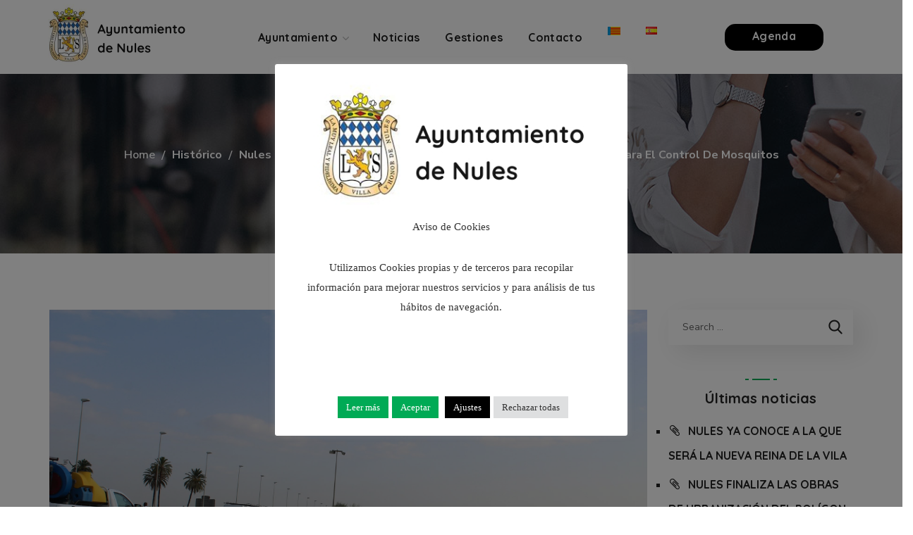

--- FILE ---
content_type: text/html; charset=UTF-8
request_url: https://nules.org/es/nules-contara-tambien-este-ano-con-un-plan-de-tratamiento-aereo-para-el-control-de-mosquitos/
body_size: 23555
content:
<!DOCTYPE html>
<html lang="es-ES">
<head>
    <meta http-equiv="Content-Type" content="text/html; charset=UTF-8">
    <meta name="viewport" content="width=device-width, initial-scale=1, maximum-scale=1">
    <meta http-equiv="X-UA-Compatible" content="IE=Edge">
    <title>Nules contará también este año con un Plan de Tratamiento Aéreo para el control de mosquitos &#8211; Ayuntamiento de Nules</title>
<meta name='robots' content='max-image-preview:large' />
<link rel="alternate" href="https://nules.org/nules-comptara-tambe-aquest-any-amb-un-pla-de-tractament-aeri-per-al-control-de-mosquits/" hreflang="ca" />
<link rel="alternate" href="https://nules.org/es/nules-contara-tambien-este-ano-con-un-plan-de-tratamiento-aereo-para-el-control-de-mosquitos/" hreflang="es" />
<link rel='dns-prefetch' href='//fonts.googleapis.com' />
<link rel='preconnect' href='https://fonts.gstatic.com' crossorigin />
<link rel="alternate" type="application/rss+xml" title="Ayuntamiento de Nules &raquo; Feed" href="https://nules.org/es/feed/" />
<link rel="alternate" type="application/rss+xml" title="Ayuntamiento de Nules &raquo; Feed de los comentarios" href="https://nules.org/es/comments/feed/" />
<link rel="alternate" title="oEmbed (JSON)" type="application/json+oembed" href="https://nules.org/wp-json/oembed/1.0/embed?url=https%3A%2F%2Fnules.org%2Fes%2Fnules-contara-tambien-este-ano-con-un-plan-de-tratamiento-aereo-para-el-control-de-mosquitos%2F&#038;lang=es" />
<link rel="alternate" title="oEmbed (XML)" type="text/xml+oembed" href="https://nules.org/wp-json/oembed/1.0/embed?url=https%3A%2F%2Fnules.org%2Fes%2Fnules-contara-tambien-este-ano-con-un-plan-de-tratamiento-aereo-para-el-control-de-mosquitos%2F&#038;format=xml&#038;lang=es" />
<style id='wp-img-auto-sizes-contain-inline-css' type='text/css'>
img:is([sizes=auto i],[sizes^="auto," i]){contain-intrinsic-size:3000px 1500px}
/*# sourceURL=wp-img-auto-sizes-contain-inline-css */
</style>
<style id='wp-emoji-styles-inline-css' type='text/css'>

	img.wp-smiley, img.emoji {
		display: inline !important;
		border: none !important;
		box-shadow: none !important;
		height: 1em !important;
		width: 1em !important;
		margin: 0 0.07em !important;
		vertical-align: -0.1em !important;
		background: none !important;
		padding: 0 !important;
	}
/*# sourceURL=wp-emoji-styles-inline-css */
</style>
<link rel='stylesheet' id='contact-form-7-css' href='https://nules.org/wp-content/plugins/contact-form-7/includes/css/styles.css?ver=6.1.4' type='text/css' media='all' />
<link rel='stylesheet' id='cookie-law-info-css' href='https://nules.org/wp-content/plugins/cookie-law-info/legacy/public/css/cookie-law-info-public.css?ver=3.3.9.1' type='text/css' media='all' />
<link rel='stylesheet' id='cookie-law-info-gdpr-css' href='https://nules.org/wp-content/plugins/cookie-law-info/legacy/public/css/cookie-law-info-gdpr.css?ver=3.3.9.1' type='text/css' media='all' />
<link rel='stylesheet' id='ppress-frontend-css' href='https://nules.org/wp-content/plugins/wp-user-avatar/assets/css/frontend.min.css?ver=4.16.8' type='text/css' media='all' />
<link rel='stylesheet' id='ppress-flatpickr-css' href='https://nules.org/wp-content/plugins/wp-user-avatar/assets/flatpickr/flatpickr.min.css?ver=4.16.8' type='text/css' media='all' />
<link rel='stylesheet' id='ppress-select2-css' href='https://nules.org/wp-content/plugins/wp-user-avatar/assets/select2/select2.min.css?ver=6.9' type='text/css' media='all' />
<link rel='stylesheet' id='wgl-parent-style-css' href='https://nules.org/wp-content/themes/thegov/style.css?ver=6.9' type='text/css' media='all' />
<link rel='stylesheet' id='thegov-default-style-css' href='https://nules.org/wp-content/themes/thegov-child/style.css?ver=6.9' type='text/css' media='all' />
<link rel='stylesheet' id='flaticon-css' href='https://nules.org/wp-content/themes/thegov/fonts/flaticon/flaticon.css?ver=6.9' type='text/css' media='all' />
<link rel='stylesheet' id='font-awesome-css' href='https://nules.org/wp-content/plugins/elementor/assets/lib/font-awesome/css/font-awesome.min.css?ver=4.7.0' type='text/css' media='all' />
<link rel='stylesheet' id='thegov-main-css' href='https://nules.org/wp-content/themes/thegov/css/main.css?ver=6.9' type='text/css' media='all' />
<style id='thegov-main-inline-css' type='text/css'>
body {font-family: Nunito Sans;font-size: 16px;line-height: 1.875;font-weight: 400;color: #616161;}body input:not([type='checkbox']):not([type='submit']),select,textarea,label,blockquote cite,#comments .commentlist .comment_info .meta-wrapper *,.author-info_name,.meta-wrapper,.blog-post_info-wrap > .meta-wrapper *,.thegov_module_time_line_vertical .time_line-title,.isotope-filter a .number_filter,.author-widget_text,.wgl-portfolio-item-info_desc span,.blog-post.format-quote .blog-post_quote-author,.wgl_module_team .team-department,body .comment-form-cookies-consent > label,body .widget_product_categories .post_count,body .widget_meta .post_count,body .widget_archive .post_count,.wgl-accordion .wgl-accordion_panel .wgl-accordion_content,.elementor-widget-wgl-pricing-table .pricing_header .pricing_desc,.elementor-widget-wgl-time-line-vertical .time_line-content .time_line-text,.wgl-portfolio-single_wrapper .wgl-portfolio-item_cats,.wgl-working-hours .working-item .working-item_day,.wgl-working-hours .working-item .working-item_hours,.wgl-testimonials.type-inline_top .wgl-testimonials_quote {font-family: Nunito Sans;}.elementor-widget-wgl-time-line-vertical .time_line-content .time_line-text{font-weight: 400;}.wgl-tabs .wgl-tabs_content-wrap .wgl-tabs_content{font-family: Nunito Sans;font-weight: 400;}select,body .footer .select__field:before,body input:not([type='checkbox']):not([type='submit'])::placeholder,select::placeholder,textarea::placeholder,.header_search.search_standard .header_search-field .search-field::placeholder,.header_search.search_standard .header_search-field .search-field,.tagcloud a,body .widget_rss ul li .rssSummary,.search-no-results .page_404_wrapper .search-form .search-field::placeholder,.search-no-results .page_404_wrapper .search-form .search-field,.blog-post_meta-categories span,.blog-post_meta-categories span:after,.thegov_module_message_box .message_content .message_text,.vc_wp_custommenu .menu .menu-item.current-menu-item > a,.blog-post.format-quote .blog-post_quote-author-pos,.thegov_module_testimonials .testimonials_quote,.recent-posts-widget .meta-wrapper a:hover,.vc_row .vc_toggle .vc_toggle_icon,.isotope-filter a,.wgl_module_team .team-department,.blog-style-hero .blog-post.format-standard .meta-wrapper,.blog-style-hero .blog-post.format-link .meta-wrapper,.blog-style-hero .blog-post.format-audio .meta-wrapper,.blog-style-hero .blog-post.format-quote .meta-wrapper,.blog-style-hero .blog-post.format-standard .meta-wrapper a,.blog-style-hero .blog-post.format-link .meta-wrapper a,.blog-style-hero .blog-post.format-audio .meta-wrapper a,.blog-style-hero .blog-post.format-quote .meta-wrapper a,.blog-style-hero .blog-post.format-standard .blog-post_text,.blog-style-hero .blog-post.format-link .blog-post_text,.blog-style-hero .blog-post.format-audio .blog-post_text,.blog-style-hero .blog-post.format-quote .blog-post_text,.wgl-pricing_plan .pricing_price_wrap .pricing_desc {color: #616161;}.single_meta .single_info-share_social-wpapper > span.share_title,.single_info-share_social-wpapper > span{font-family: Nunito Sans;color: #616161;}.thegov_module_title .external_link .button-read-more {line-height: 1.875;}h1,h2,h3,h4,h5,h6,h1 span,h2 span,h3 span,h4 span,h5 span,h6 span,h1 a,h2 a,h3 a,h4 a,h5 a,h6 a,.blog-post_cats,.blog-posts .blog-post_title,.column1 .item_title a,.thegov_twitter .twitt_title,.tagcloud-wrapper .title_tags,.strip_template .strip-item a span,.single_team_page .team-single_speaches-info .speech-info_desc span,.shortcode_tab_item_title,.index_number,.primary-nav.footer-menu .menu-item a,.thegov_module_message_box.type_info .message_icon:before {font-family: Quicksand;font-weight: 700;}.dropcap,.elementor-drop-cap,.dropcap-bg,.elementor-drop-cap,.banner_404,#comments .comment-reply-link,input[type="submit"],button,body .widget,body .widget .widget-title,body .widget_rss ul li .rss-date,body .widget_categories a,body .widget_product_categories a,body .widget_meta a,body .widget_archive a,legend,.page_404_wrapper .thegov_404_button.wgl_button .wgl_button_link,.wgl-social-share_pages.hovered_style .share_social-title,.blog-post_text-bg,.author-info_content .author-info_name,.button-read-more,.blog-post_meta-date .date_post span,.blog-post_meta-date .date_post,.theme-header-font,.countdown-section .countdown-amount,.comments-title .number-comments,.thegov_module_progress_bar .progress_label,.thegov_module_double_headings,.thegov_module_infobox .infobox_icon_container .infobox_icon_number,.wgl-button,.elementor-button,.wgl-pricing_plan .pricing_cur,.wgl-pricing_plan .pricing_price .price_decimal,.thegov_module_testimonials .testimonials_item:before,.thegov_module_testimonials .testimonials_status,.thegov_module_counter .counter_title,.thegov_module_videobox .title,.thegov_module_progress_bar .progress_value,.thegov_module_progress_bar .progress_units,.thegov_module_counter .counter_value_wrapper,.thegov_module_counter .counter_value_placeholder,.wgl-pricing_plan .pricing_plan_wrap .pricing_price_wrap,.thegov_module_ico_progress .progress_value_completed,.thegov_module_ico_progress .progress_value_min,.thegov_module_ico_progress .progress_value_max,.thegov_module_ico_progress .progress_point,.mashsb-count .counts,.mashsb-box .mashsb-buttons a .text,.prev-link,.next-link,.vc_row .vc_tta.vc_general.vc_tta-style-accordion_bordered .vc_tta-panel-title>a span,.widget.widget_wgl_posts .recent-posts-widget li > .recent-posts-content .post_title,.heading_subtitle,.info_prev-link_wrapper a,.info_next-link_wrapper a,.single_team_page .team-single_speaches-info .speech-info_day,.single_team_page .team-info_wrapper .team-info_item,.single_team_page .team-info_wrapper .team-info_item h5,.wgl-portfolio-item-info_desc h5,.wgl-portfolio-item_meta .post_cats,.wgl-portfolio-item_meta .post_cats,.wgl-portfolio-item_cats,.isotope-filter a,body .comment-respond .comment-reply-title,.page-header_title,.thegov_module_services_2 .services_link,.thegov_module_testimonials.type_inline_top .testimonials_meta_wrap:after,.thegov_module_testimonials .testimonials_position,.thegov_module_services_4 .services_subtitle,.dropcap,.dropcap-bg,.wgl-countdown .countdown-section .countdown-period,.wgl-testimonials .wgl-testimonials_quote,ul.wp-block-archives.wp-block-archives-list li a,ul.wp-block-categories.wp-block-categories-list li a,ul.wp-block-categories.wp-block-categories-list li .post_count,ul.wp-block-latest-posts li a,.elementor-counter,.wgl-counter .wgl-counter_value-wrap,.wgl-double_heading .dbl-subtitle,.load_more_item,.load_more_wrapper .load_more_item,.thegov-post-navigation .meta-wrapper span,body .widget_wgl_posts .recent-posts-widget .meta-wrapper span,.elementor-widget .wgl-infobox .wgl-infobox_subtitle,.single_meta .meta-wrapper,.wgl-testimonials .wgl-testimonials_position,.events-post_meta-categories a{font-family: Quicksand;}.wgl-infobox_bg_title,.wgl-background-text,.elementor-section.wgl-add-background-text:before{font-family: Quicksand;font-weight: 700;}#comments .commentlist .comment_author_says{font-family: Quicksand;}.banner_404,input[type="submit"],.author-info_public,.wgl-portfolio-item_annotation_social .single_info-share_social-wpapper > span,.thegov_module_time_line_horizontal .tlh_date,.wgl-portfolio-single_item .tagcloud .tagcloud_desc,.wgl_timetabs .timetabs_data .timetabs_item .item_time,.wgl_timetabs .timetabs_data .timetabs_item .content-wrapper .item_title,.wgl_timetabs .timetabs_headings .wgl_tab,.wgl-pricing_plan .pricing_content,blockquote,.wgl-portfolio-single_item .single_info-share_social-wpapper .share_title{font-family: Quicksand;color: #212121;}body .footer select option,body .widget_wgl_posts .recent-posts-widget .post_title a,button,h1,h2,h3,h4,h5,h6,h1 span,h2 span,h3 span,h4 span,h5 span,h6 span,h1 a,h2 a,h3 a,h4 a,h5 a,h6 a,.blog-style-hero .blog-post_title a,h3#reply-title a,.calendar_wrap tbody,.comment_author_says,.comment_author_says a,.wgl-pagination .page-numbers,.wgl-pagination .page-numbers:hover i,.share_post-container .share_post,.tagcloud-wrapper .title_tags,.theme-header-color,.thegov_module_double_headings .heading_title,.thegov_module_testimonials .testimonials_item .testimonials_content_wrap .testimonials_name,.wgl-pricing_plan .pricing_plan_wrap .pricing_content > ul > li > b,.thegov_module_social .soc_icon,.thegov_module_counter .counter_value_wrapper,.thegov_module_message_box .message_close_button:hover,.prev-link-info_wrapper,.next-link-info_wrapper,.item_title a,.thegov_module_counter .counter_value_wrapper,.wgl_module_title.item_title .carousel_arrows a span:after,.wgl_module_team.info_under_image .team-department,.wgl-portfolio-item_wrapper .portfolio_link,.inside_image.sub_layer_animation .wgl-portfolio-item_title .title,.widget_product_search .woocommerce-product-search:after,.under_image .wgl-portfolio-item_title .title a,.tagcloud a,body .widget_categories ul li a,body .widget_product_categories ul li a,body .widget_meta ul li a,body .widget_archive ul li a,body .widget_comments > ul > li:before,body .widget_meta > ul > li:before,body .widget_archive > ul > li:before,body .widget_recent_comments > ul > li:before,body .widget_recent_entries > ul > li:before,body .widget .widget-title .widget-title_wrapper,body .widget ul li,.widget.widget_recent_comments ul li a,.thegov_module_services_2 .services_link,ul.wp-block-archives.wp-block-archives-list li a,ul.wp-block-archives.wp-block-archives-list li:before,ul.wp-block-categories.wp-block-categories-list li a,ul.wp-block-latest-posts li a,.wgl-pricing_plan .pricing_plan_wrap .pricing_price_wrap,.blog-style-hero .blog-post.format-standard .blog-post_title a,.blog-style-hero .blog-post.format-link .blog-post_title a,.blog-style-hero .blog-post.format-audio .blog-post_title a,.blog-style-hero .blog-post.format-quote .blog-post_title a,.wgl-button.elementor-button,.wgl-carousel .slick-arrow,.meta-wrapper span + span:before,.meta-wrapper .author_post a,#comments .comment-reply-link:hover,.author-widget_social a,.page_404_wrapper .search-form:after,body .widget_search .search-form:after,body .widget_search .woocommerce-product-search:after,body .widget_product_search .search-form:after,body .widget_product_search .woocommerce-product-search:after,.widget.thegov_widget.thegov_banner-widget .banner-widget_button,.wgl-portfolio-single_wrapper .wgl-portfolio-item_meta > span:after,.button-read-more:hover,.wpcf7 .choose-2 .wpcf7-submit,#event-form label,div.wgl-em-search_wrapper div.em-search-advanced .em-search-field .selectize-control.em-selectize-autocomplete.multi.plugin-remove_button .item,div.wgl-em-search_wrapper div.em-search-advanced .em-search-field .selectize-control.em-selectize.multi.plugin-remove_button .item,.coming-soon_form .wpcf7 .wpcf7-submit:hover{color: #212121;}.header_search.search_standard .header_search-field .search-form:after,.header_search-button-wrapper{color: #212121;}.wgl-theme-header .wgl-button.elementor-button:hover,.thegov_module_title .carousel_arrows a span,.blog-post .blog-post_meta-categories span a:hover,.page_404_wrapper .search-form:hover:after,body .widget_search .search-form:hover:after,body .widget_search .woocommerce-product-search:hover:after,body .widget_product_search .search-form:hover:after,body .widget_product_search .woocommerce-product-search:hover:after,.widget.thegov_widget.thegov_banner-widget .banner-widget_button:hover,.load_more_wrapper .load_more_item:hover,.wgl-accordion-services .wgl-services_icon-wrap:before {background: #212121;}#comments .form-submit input[type="submit"]:hover,.page_404_wrapper .thegov_404_button.wgl_button .wgl_button_link:hover,.wpcf7 .wpcf7-submit:hover{background: #212121;border-color: #212121;}.slick-dots li button,.wgl-carousel.pagination_line .slick-dots li button:before,.wgl-carousel.pagination_square .slick-dots li,.wgl-carousel.pagination_circle_border .slick-dots li button:before,.wgl-carousel.pagination_square_border .slick-dots li button:before,.thegov_module_infobox.infobox_alignment_left.title_divider .infobox_title:before,.thegov_module_infobox.infobox_alignment_right.title_divider .infobox_title:before {background-color: #212121;}.thegov_module_title .carousel_arrows a span:before,.wgl-pricing_plan .pricing_highlighter,.wgl-carousel.pagination_circle_border .slick-dots li.slick-active button,.wgl-carousel.pagination_square_border .slick-dots li.slick-active button{border-color: #212121;}.wgl-theme-header .wgl-sticky-header .header_area_container .header_search{height: 100px !important;}#scroll_up {background-color: #00aa55;color: #ffffff;}.primary-nav>div>ul,.primary-nav>ul,.sitepress_container > .wpml-ls li,.primary-nav ul li.mega-menu-links > ul > li{font-family: Quicksand;font-weight: 700;line-height: 30px;font-size: 16px;}.primary-nav ul li ul,.wpml-ls,.sitepress_container > .wpml-ls ul ul li,.primary-nav ul li div.mega-menu-container{font-family: Quicksand;font-weight: 600;line-height: 30px;font-size: 15px;}.wgl-theme-header .header_search-field,.primary-nav ul li ul,.primary-nav ul li div.mega-menu-container,.wgl-theme-header .woo_mini_cart,.wpml-ls-legacy-dropdown .wpml-ls-current-language .wpml-ls-sub-menu{background-color: rgba(255,255,255,1);color: #212121;}.mobile_nav_wrapper,.wgl-menu_outer,.wgl-menu_outer .mobile-hamburger-close,.mobile_nav_wrapper .primary-nav ul li ul.sub-menu,.mobile_nav_wrapper .primary-nav ul li.mega-menu-links > ul.mega-menu > li > ul > li ul,.mobile_nav_wrapper .primary-nav ul li.mega-menu-links > ul.mega-menu > li > ul{background-color: rgba(45,45,45,1);color: #ffffff;}.mobile_nav_wrapper .wgl-menu_overlay{background-color: rgba(49,49,49,0.8);}#side-panel .side-panel_sidebar .widget .widget-title .widget-title_wrapper{color: rgba(255,255,255,1);}a,a:hover .wgl-icon,a.wgl-icon:hover,body ol > li:before,ul li::marker,button,button:focus,button:active,h3#reply-title a:hover,#comments > h3 span,.header-icon,.header-link:hover,.primary-nav > ul > li.current-menu-item > a,.primary-nav > ul > li.current-menu-item > a > span > .menu-item_plus:before,.primary-nav > ul > li.current_page_item > a,.primary-nav > ul > li.current_page_item > a > span > .menu-item_plus:before,.primary-nav > ul > li.current-menu-ancestor > a,.primary-nav > ul > li.current-menu-ancestor > a> span > .menu-item_plus:before,.primary-nav > ul > li.current-menu-parent > a,.primary-nav > ul > li.current-menu-parent > a > span > .menu-item_plus:before,.primary-nav > ul > li.current_page_parent > a,.primary-nav > ul > li.current_page_parent > a > span > .menu-item_plus:before,.primary-nav > ul > li.current_page_ancestor > a,.primary-nav > ul > li.current_page_ancestor > a > span > .menu-item_plus:before,.primary-nav > ul > li:hover > a,.primary-nav > ul > li:hover > a> span > .menu-item_plus:before,.mobile_nav_wrapper .primary-nav ul li ul .menu-item.current-menu-item > a,.mobile_nav_wrapper .primary-nav ul ul li.menu-item.current-menu-ancestor > a,.mobile_nav_wrapper .primary-nav > ul > li.current-menu-item > a,.mobile_nav_wrapper .primary-nav > ul > li.current_page_item > a,.mobile_nav_wrapper .primary-nav > ul > li.current-menu-ancestor > a,.mobile_nav_wrapper .primary-nav > ul > li.current-menu-parent > a,.mobile_nav_wrapper .primary-nav > ul > li.current_page_parent > a,.mobile_nav_wrapper .primary-nav > ul > li.current_page_ancestor > a,.author-info_social-wrapper,.blog-post_link:before,.blog-post_title i,.blog-style-standard .blog-post:hover .blog-post_wrapper .blog-post_meta_info .meta-wrapper span,.blog-post_link>.link_post:hover,.blog-post.format-standard.link .blog-post_title:before,.blog-post_title a:hover,.post_featured_bg .meta-wrapper .comments_post a:hover,.post_featured_bg .meta-wrapper a:hover,.post_featured_bg .blog-post_meta-wrap .wgl-likes:hover .sl-icon,.post_featured_bg .blog-post_meta-wrap .wgl-likes:hover .sl-count,.blog-style-hero .blog-post_title a:hover,.calendar_wrap thead,.copyright a:hover,.comment_author_says a:hover,.thegov_submit_wrapper:hover > i,.thegov_custom_button i,.thegov_custom_text a,.thegov_module_button .wgl_button_link:hover,.thegov_module_button.effect_3d .link_wrapper,.thegov_module_counter .counter_icon,.thegov_module_demo_item .di_button a:hover,.thegov_module_demo_item .di_title_wrap a:hover .di_title,.thegov_module_demo_item .di_title-wrap .di_subtitle,.thegov_module_social .soc_icon:hover,.thegov_twitter a,.thegov_module_testimonials.type_author_top_inline .testimonials_meta_wrap:after,.thegov_module_testimonials .testimonials_status,.thegov_module_circuit_services .services_subtitle,.thegov_module_circuit_services .services_item-icon,.thegov_module_flipbox .flipbox_front .flipbox_front_content,.thegov_module_services_3 .services_icon_wrapper,.thegov_module_services_4 .services_icon,.thegov_module_services_4:hover .services_number,.load_more_works:hover,.header_search .header_search-button > i:hover,.header_search-field .search-form:after,.mc_form_inside #mc_signup_submit:hover,.share_link span.fa:hover,.share_post span.fa:hover,.share_post-container,.team-single_wrapper .team-single_speaches-info .speech-info_desc span,.team-single_wrapper .team-info_wrapper .team-info_item a:hover,.single-member-page .member-icon:hover,.single-member-page .team-link:hover,.team-single_wrapper .team-single_speaches-info .speech-info_day,.team-single_wrapper .team-info_icons a:hover,.single-team .team-single_wrapper .team-info_item.team-department span,.team-icons .member-icon:hover,.vc_wp_custommenu .menu .menu-item.current-menu-item > a,.vc_wp_custommenu .menu .menu-item.current-menu-ancestor > a,.wpml-ls a:hover,.wpml-ls-legacy-dropdown .wpml-ls-current-language:hover > a,.wpml-ls-legacy-dropdown .wpml-ls-current-language a:hover,.wgl-container ul li:before,.wgl_timetabs .timetabs_headings .wgl_tab.active .tab_subtitle,.wgl_timetabs .timetabs_headings .wgl_tab:hover .tab_subtitle,.wgl_portfolio_category-wrapper a:hover,.single.related_posts .blog-post_title a:hover,.wgl_module_team .team-department,.wgl_module_team .team-meta_info .team-counter,.wgl_module_team .team-since,.wgl_module_team .team-item_info .team-item_titles .team-title a:hover,.wgl_module_team .team-item_info .team-info_icons .team-icon a:hover,.wgl-icon:hover,.wgl-theme-color,.wgl-portfolio-item_wrapper .portfolio_link-icon:hover,.wgl-portfolio-item_corners,.wgl-portfolio-item_cats,.wgl-portfolio-single_wrapper .wgl-portfolio-item_meta span a:hover,.under_image .wgl-portfolio-item_title .title:hover a,.wgl-social-share_pages.hovered_style ul li a:hover,.thegov_module_time_line_horizontal .tlh_check_wrap,.thegov_module_testimonials .testimonials_item:before,.isotope-filter a:after,.wgl-container ul.thegov_slash li:before,.single_type-1 .single_meta .author_post a:hover,.single_type-2 .single_meta .author_post a:hover,.info_prev-link_wrapper > a,.info_next-link_wrapper > a,#comments .commentlist .comment_info .meta-wrapper .comment-edit-link,.meta-wrapper a:hover,.thegov_module_services_2 .services_link:hover,.thegov_module_services_2 .services_wrapper i,.thegov_module_double_headings .heading_subtitle,.thegov_module_counter .counter_value_wrapper .counter_value_suffix,.thegov_module_counter .counter_value_placeholder .counter_value_suffix,.inside_image.sub_layer_animation .post_cats a,.inside_image.sub_layer_animation .post_cats span,.inside_image.sub_layer_animation .wgl-portfolio-item_meta,.wgl-portfolio_container .wgl-carousel.arrows_center_mode .slick-prev:hover:after,.wgl-portfolio_container .wgl-carousel.arrows_center_mode .slick-next:hover:after,.inside_image .wgl-portfolio-item_meta,.wgl_timetabs .timetabs_headings .wgl_tab .services_icon,.wgl-portfolio-single_item .portfolio-category:hover,.wgl-portfolio-single_wrapper .wgl-portfolio-item_cats a:hover,.widget.widget_pages ul li a:hover,.widget.widget_meta ul li a:hover,.widget.widget_wgl_posts .recent-posts-widget li > .recent-posts-content .post_title a:hover,.widget.widget_recent_comments ul li a:hover,.widget.widget_recent_entries ul li a:hover,.widget.widget_nav_menu ul li a:hover,body .widget_rss ul li .rsswidget:hover,body .widget_recent_entriesul li .post-date,body .widget_meta ul li .post_count,body .widget_archive ul li > a:before,body .widget_product_categories ul li a:hover + .post_count,.recent-posts-widget .meta-wrapper a,.widget.thegov_widget.thegov_banner-widget .banner-widget_text .tags_title:after,body .widget_product_categories ul li a:hover,.author-widget_social a:hover,.widget.widget_recent_comments ul li span.comment-author-link a:hover,body .widget .widget-title .widget-title_wrapper:before,body .widget_nav_menu .current-menu-ancestor > a,body .widget_nav_menu .current-menu-item > a,ul.wp-block-categories.wp-block-categories-list li a:hover,ul.wp-block-categories.wp-block-categories-list li a:hover + .post_count,ul.wp-block-latest-posts li a:hover,header.searсh-header .page-title span,.button-read-more,.wgl-carousel .slick-arrow:after,.format-quote .blog-post_wrapper .blog-post_media_part:before,.blog-post_link > .link_post:before,body .widget_categories a:hover,body .widget_categories a:hover + .post_count,body .widget_product_categories a:hover + .post_count,body .widget_meta a:hover + .post_count,body .widget_archive a:hover + .post_count,.elementor-widget-wgl-double-headings.divider_yes .wgl-double_heading .dbl-title_wrapper:before,.elementor-widget.divider_yes .wgl-infobox_title:before,.wgl-services-6 .wgl-services_media-wrap .elementor-icon,blockquote:after,.elementor-widget-container .elementor-swiper-button{color: #00aa55;}header .header-link:hover,.hover_links a:hover {color: #00aa55 !important;}.recent-posts-widget .meta-wrapper a,.isotope-filter a .number_filter{color: #00aa55;}.flatpickr-months .flatpickr-next-month:hover svg,.flatpickr-months .flatpickr-prev-month:hover svg {fill: #00aa55;}.team-single_wrapper .team-title:before,.next-link_wrapper .image_next:after,.prev-link_wrapper .image_prev:after,.prev-link_wrapper .image_prev .no_image_post,.next-link_wrapper .image_next .no_image_post,.blog-style-hero .btn-read-more .blog-post-read-more,.blog-style-hero .blog-post .wgl-video_popup,.blog-style-hero .blog-post .wgl-video_popup .videobox_link,.thegov_module_double_headings .heading_title .heading_divider,.thegov_module_double_headings .heading_title .heading_divider:before,.thegov_module_double_headings .heading_title .heading_divider:after,.wpml-ls-legacy-dropdown .wpml-ls-sub-menu .wpml-ls-item a span:before,.wgl-portfolio-item_wrapper .wgl-portfolio-item_icon:hover,.wgl-container ul.thegov_plus li:after,.wgl-container ul.thegov_plus li:before,.wgl-container ul.thegov_dash li:before,#multiscroll-nav span,#multiscroll-nav li .active span,ul.wp-block-categories.wp-block-categories-list li a:hover:after,ul.wp-block-archives.wp-block-archives-list li a:before,.wgl-services-6:hover .wgl-services_wrap{background: #00aa55;}::selection,#comments > h3:after,button:hover,mark,span.highlighter,.vc_wp_custommenu .menu .menu-item a:before,.primary-nav ul li.mega-menu.mega-cat div.mega-menu-container ul.mega-menu.cats-horizontal > li.is-active > a,.primary-nav ul li ul li > a:after,.mobile_nav_wrapper .primary-nav > ul > li > a > span:after,.header_search .header_search-field .header_search-button-wrapper,.header_search.search_mobile_menu .header_search-field .search-form:after,.wgl-theme-header .wgl-button.elementor-button,.sitepress_container > .wpml-ls ul ul li a:hover:after,.blog-post .blog-post_meta-categories span a,.button__wrapper:hover:after,.calendar_wrap caption,.comment-reply-title:after,.thegov_divider .thegov_divider_line .thegov_divider_custom .divider_line,.thegov_module_cats .cats_item-count,.thegov_module_progress_bar .progress_bar,.thegov_module_infobox.type_tile:hover:before,.thegov_module_social.with_bg .soc_icon,.thegov_module_title:after,.thegov_module_title .carousel_arrows a:hover span,.thegov_module_videobox .videobox_link,.thegov_module_ico_progress .progress_completed,.thegov_module_services_3 .services_icon_wrapper .services_circle_wrapper .services_circle,.thegov_module_time_line_horizontal .tlh_check_wrap,.load_more_works,.mc_form_inside #mc_signup_submit,.wgl-social-share_pages.hovered_style .share_social-icon-plus,.wgl-ellipsis span,.inside_image .wgl-portfolio-item_divider div,.wgl_module_title.item_title .carousel_arrows a:hover,.wgl_timetabs .timetabs_headings .wgl_tab.active:after,.wgl-container ul.thegov_plus li:before,.wgl-container ul li:before,.wgl_module_team .team-meta_info .line,.single-team .team-single_wrapper .team-info_item.team-department:before,.wgl-social-share_pages.standard_style a:before,.blog-style-hero .blog-post-hero_wrapper .divider_post_info,.tagcloud a:hover,.wgl-portfolio_item_link:hover,body .widget_meta ul li a:hover:after,.widget.widget_categories ul li a:hover:before,body .widget_archive ul li a:hover:after,body .widget_product_categories ul li a:hover:before,.wgl-carousel .slick-arrow:hover,.wgl-pricing_plan .pricing_header:after,.elementor-slick-slider .slick-slider .slick-next:hover,.elementor-slick-slider .slick-slider .slick-prev:hover,.elementor-slick-slider .slick-slider .slick-next:focus,.elementor-slick-slider .slick-slider .slick-prev:focus,.share_post-container .share_social-wpapper,.blog-post_wrapper .blog-post_media .wgl-video_popup .videobox_link,.wgl_module_team .team-icon,.single-team .team-single_wrapper .team-info_icons .team-icon:hover,.wgl-portfolio-item_annotation_social .single_info-share_social-wpapper .share_link:hover span,.load_more_wrapper .load_more_item,.elementor-widget-container .elementor-swiper-button:hover,.wgl-pagination .page .current,.wpcf7 .wpcf7-submit{background-color: #00aa55;}body .widget_archive ul li a:before,aside > .widget + .widget:before,.widget .calendar_wrap table td#today:before,.widget .calendar_wrap tbody td > a:before,.widget .counter_posts,.widget.widget_pages ul li a:before,.widget.widget_nav_menu ul li a:before,.widget_nav_menu .menu .menu-item:before,.widget_postshero .recent-posts-widget .post_cat a,.widget_meta ul li > a:before,.widget_archive ul li > a:before{background-color: #00aa55;}body .widget .widget-title .widget-title_inner:before{background-color: #00aa55;box-shadow: 0px 0px 0 0 #00aa55,10px 0px 0 0 #00aa55,15px 0px 0 0 #00aa55,20px 0px 0 0 #00aa55,25px 0px 0 0 #00aa55,30px 0px 0 0 #00aa55,40px 0px 0 0 #00aa55;}.blog-post_meta-date,#comments .form-submit input[type="submit"],.load_more_item:hover,.wgl-carousel.navigation_offset_element .slick-prev:hover,.wgl-carousel.navigation_offset_element .slick-next:hover,.thegov_module_demo_item .di_button a,.next-link:hover,.prev-link:hover,.wpcf7 .call_to_action_1 .wgl_col-2 .wpcf7-submit:hover,.load_more_item,.coming-soon_form .wpcf7 .wpcf7-submit,form.post-password-form input[type='submit'],.wgl-demo-item .wgl-button:hover,.page_404_wrapper .thegov_404_button.wgl_button .wgl_button_link,.flatpickr-monthSelect-month.endRange,.flatpickr-monthSelect-month.selected,.flatpickr-monthSelect-month.startRange{border-color: #00aa55;background: #00aa55;}.header_search,.blog-style-hero .format-no_featured .blog-post-hero_wrapper,.blog-style-hero .format-quote .blog-post-hero_wrapper,.blog-style-hero .format-audio .blog-post-hero_wrapper,.blog-style-hero .format-link .blog-post-hero_wrapper,.thegov_module_title .carousel_arrows a:hover span:before,.load_more_works,.author-info_social-link:after,.author-widget_social a span,.single_info-share_social-wpapper .share_link .share-icon_animation,.wgl_module_team .team-image,.inside_image.offset_animation:before,.thegov_module_videobox .videobox_link,.thegov_module_products_special_cats .product_special_cats-image_wrap:before,.wpcf7 .call_to_action_1 .wgl_col-2 .wpcf7-submit,.wpcf7 .wpcf7-submit,.tagcloud a:hover,.wgl-portfolio_item_link,.wgl-pricing_plan .pricing_header .pricing_title,.wgl-services-3 .wgl-services_title{border-color: #00aa55;}.share_post-container .share_social-wpapper:after{border-top-color: #00aa55;}.wgl-theme-header .header_search .header_search-field:after{border-bottom-color: rgba(0,170,85,0.9);}.theme_color_shadow {box-shadow:0px 9px 30px 0px rgba(0,170,85,0.4);}.inside_image .overlay:before,.inside_image.always_info_animation:hover .overlay:before{box-shadow: inset 0px 0px 0px 0px rgba(0,170,85,1);}.inside_image:hover .overlay:before,.inside_image.always_info_animation .overlay:before{box-shadow: inset 0px 0px 0px 10px rgba(0,170,85,1);}#comments .comment-reply-link,blockquote cite a,.wgl-secondary-color,.blog-post_link:before,blockquote:before,.isotope-filter a.active,.isotope-filter a:hover,#comments .form-submit input[type="submit"]:hover,.blog-posts .blog-post_title > a:hover,body .comment-respond .comment-form a,.wgl_module_team .team-icon a{color: #00aa55;}.prev-link_wrapper a:hover .image_prev.no_image:before,.next-link_wrapper a:hover .image_next.no_image:before,.wgl_module_team .team-info_icons:hover .team-info_icons-plus,.wgl_module_team .team-info_icons-plus:before,.wgl_module_team .team-info_icons-plus:after,body .widget_categories ul li a:hover:after,body .widget .widget-title:before,.elementor-slick-slider .slick-slider .slick-next,.elementor-slick-slider .slick-slider .slick-prev{background: #00aa55;}form.post-password-form input[type='submit']:hover,.wgl-demo-item .wgl-button{background: #00aa55;border-color: #00aa55;}.footer .mc4wp-form-fields input[type="submit"]:hover,.footer .mc4wp-form-fields input[type="submit"]:focus,.footer .mc4wp-form-fields input[type="submit"]:active,.footer_top-area .widget.widget_archive ul li > a:hover,.footer_top-area .widget.widget_archive ul li > a:hover,.footer_top-area .widget.widget_categories ul li > a:hover,.footer_top-area .widget.widget_categories ul li > a:hover,.footer_top-area .widget.widget_pages ul li > a:hover,.footer_top-area .widget.widget_pages ul li > a:hover,.footer_top-area .widget.widget_meta ul li > a:hover,.footer_top-area .widget.widget_meta ul li > a:hover,.footer_top-area .widget.widget_recent_comments ul li > a:hover,.footer_top-area .widget.widget_recent_comments ul li > a:hover,.footer_top-area .widget.widget_recent_entries ul li > a:hover,.footer_top-area .widget.widget_recent_entries ul li > a:hover,.footer_top-area .widget.widget_nav_menu ul li > a:hover,.footer_top-area .widget.widget_nav_menu ul li > a:hover,.footer_top-area .widget.widget_wgl_posts .recent-posts-widget li > .recent-posts-content .post_title a:hover,.footer_top-area .widget.widget_wgl_posts .recent-posts-widget li > .recent-posts-content .post_title a:hover{color: #00aa55;}.footer ul li:before,.footer ul li:before,.footer_top-area a:hover,.footer_top-area a:hover{color: #00aa55;}.footer_top-area .widget-title,.footer_top-area .widget_rss ul li .rsswidget,.footer_top-area .widget.widget_pages ul li a,.footer_top-area .widget.widget_nav_menu ul li a,.footer_top-area .widget.widget_wgl_posts .recent-posts-widget li > .recent-posts-content .post_title a,.footer_top-area .widget.widget_archive ul li > a,.footer_top-area .widget.widget_categories ul li > a,.footer_top-area .widget.widget_pages ul li > a,.footer_top-area .widget.widget_meta ul li > a,.footer_top-area .widget.widget_recent_comments ul li > a,.footer_top-area .widget.widget_recent_entries ul li > a,.footer_top-area .widget.widget_archive ul li:before,.footer_top-area .widget.widget_meta ul li:before,.footer_top-area .widget.widget_categories ul li:before,.footer_top-area strong,.footer_top-area h1,.footer_top-area h2,.footer_top-area h3,.footer_top-area h4,.footer_top-area h5,.footer_top-area h6{color: #ffffff;}.footer_top-area{color: #cccccc;}.footer_top-area .widget.widget_archive ul li:after,.footer_top-area .widget.widget_pages ul li:after,.footer_top-area .widget.widget_meta ul li:after,.footer_top-area .widget.widget_recent_comments ul li:after,.footer_top-area .widget.widget_recent_entries ul li:after,.footer_top-area .widget.widget_nav_menu ul li:after,.footer_top-area .widget.widget_categories ul li:after{background-color: #cccccc;}.footer .copyright,body .widget_rss ul li .rssSummary,body .widget_rss ul li cite{color: #cccccc;}.footer .mc4wp-form-fields input[type="submit"]{background-color: #00aa55;border-color: #00aa55;}body {background:#ffffff;}ol.commentlist:after {background:#ffffff;}h1,h1 a,h1 span {font-family:Quicksand;font-weight:700;font-size:48px;line-height:56px;}h2,h2 a,h2 span {font-family:Quicksand;font-weight:700;font-size:42px;line-height:60px;}h3,h3 a,h3 span {font-family:Quicksand;font-weight:700;font-size:36px;line-height:56px;}h4,h4 a,h4 span {font-family:Quicksand;font-weight:700;font-size:30px;line-height:42px;}h5,h5 a,h5 span {font-family:Quicksand;font-weight:700;font-size:24px;line-height:38px;}h6,h6 a,h6 span {font-family:Quicksand;font-weight:700;font-size:20px;line-height:32px;}@media only screen and (max-width: 1200px){.wgl-theme-header{background-color: rgba(255,255,255,1) !important;color: #000000 !important;}.hamburger-inner,.hamburger-inner:before,.hamburger-inner:after{background-color:#000000;}}@media only screen and (max-width: 1200px){.wgl-theme-header .wgl-mobile-header{display: block;}.wgl-site-header{display:none;}.wgl-theme-header .mobile-hamburger-toggle{display: inline-block;}.wgl-theme-header .primary-nav{display:none;}header.wgl-theme-header .mobile_nav_wrapper .primary-nav{display:block;}.wgl-theme-header .wgl-sticky-header{display: none;}.wgl-social-share_pages{display: none;}}@media only screen and (max-width: 1200px){body .wgl-theme-header.header_overlap{position: relative;z-index: 2;}}@media only screen and (max-width: 1200px){body .wgl-theme-header,body .wgl-theme-header.header_overlap{position: sticky;}.admin-bar .wgl-theme-header{top: 32px;}}@media only screen and (max-width: 768px){.page-header{padding-top:15px !important;padding-bottom:40px!important;height:230px !important;}.page-header_content .page-header_title{color:#fefefe !important;font-size:52px !important;line-height:52px !important;}.page-header_content .page-header_breadcrumbs{color:#ffffff !important;font-size:16px !important;line-height:24px !important;}}@media only screen and (max-width: 768px){.wgl-portfolio-single_wrapper.single_type-3 .wgl-portfolio-item_bg .wgl-portfolio-item_title_wrap,.wgl-portfolio-single_wrapper.single_type-4 .wgl-portfolio-item_bg .wgl-portfolio-item_title_wrap{padding-top:150px !important;padding-bottom:100px!important;}}.theme-gradient input[type="submit"],.rev_slider .rev-btn.gradient-button,body .widget .widget-title .widget-title_wrapper:before,.thegov_module_progress_bar .progress_bar,.thegov_module_testimonials.type_inline_top .testimonials_meta_wrap:after{background-color:#00aa55;}body.elementor-page main .wgl-container.wgl-content-sidebar,body.elementor-editor-active main .wgl-container.wgl-content-sidebar,body.elementor-editor-preview main .wgl-container.wgl-content-sidebar {max-width: 1170px;margin-left: auto;margin-right: auto;}body.single main .wgl-container {max-width: 1170px;margin-left: auto;margin-right: auto;}
/*# sourceURL=thegov-main-inline-css */
</style>
<link rel="preload" as="style" href="https://fonts.googleapis.com/css?family=Nunito%20Sans:400,600,700%7CQuicksand:700,600,400,500,600&#038;display=swap&#038;ver=1760433072" /><link rel="stylesheet" href="https://fonts.googleapis.com/css?family=Nunito%20Sans:400,600,700%7CQuicksand:700,600,400,500,600&#038;display=swap&#038;ver=1760433072" media="print" onload="this.media='all'"><noscript><link rel="stylesheet" href="https://fonts.googleapis.com/css?family=Nunito%20Sans:400,600,700%7CQuicksand:700,600,400,500,600&#038;display=swap&#038;ver=1760433072" /></noscript><script type="text/javascript" src="https://nules.org/wp-includes/js/jquery/jquery.min.js?ver=3.7.1" id="jquery-core-js"></script>
<script type="text/javascript" src="https://nules.org/wp-includes/js/jquery/jquery-migrate.min.js?ver=3.4.1" id="jquery-migrate-js"></script>
<script type="text/javascript" id="cookie-law-info-js-extra">
/* <![CDATA[ */
var Cli_Data = {"nn_cookie_ids":[],"cookielist":[],"non_necessary_cookies":[],"ccpaEnabled":"","ccpaRegionBased":"","ccpaBarEnabled":"","strictlyEnabled":["necessary","obligatoire"],"ccpaType":"gdpr","js_blocking":"1","custom_integration":"","triggerDomRefresh":"","secure_cookies":""};
var cli_cookiebar_settings = {"animate_speed_hide":"500","animate_speed_show":"500","background":"#FFF","border":"#b1a6a6c2","border_on":"","button_1_button_colour":"#00aa55","button_1_button_hover":"#008844","button_1_link_colour":"#fff","button_1_as_button":"1","button_1_new_win":"","button_2_button_colour":"#00aa55","button_2_button_hover":"#008844","button_2_link_colour":"#ffffff","button_2_as_button":"1","button_2_hidebar":"","button_3_button_colour":"#dedfe0","button_3_button_hover":"#b2b2b3","button_3_link_colour":"#333333","button_3_as_button":"1","button_3_new_win":"","button_4_button_colour":"#000000","button_4_button_hover":"#000000","button_4_link_colour":"#ffffff","button_4_as_button":"1","button_7_button_colour":"#61a229","button_7_button_hover":"#4e8221","button_7_link_colour":"#fff","button_7_as_button":"1","button_7_new_win":"","font_family":"Georgia, serif","header_fix":"","notify_animate_hide":"1","notify_animate_show":"1","notify_div_id":"#cookie-law-info-bar","notify_position_horizontal":"right","notify_position_vertical":"bottom","scroll_close":"","scroll_close_reload":"","accept_close_reload":"","reject_close_reload":"","showagain_tab":"1","showagain_background":"#fff","showagain_border":"#000","showagain_div_id":"#cookie-law-info-again","showagain_x_position":"100px","text":"#333333","show_once_yn":"","show_once":"10000","logging_on":"","as_popup":"","popup_overlay":"1","bar_heading_text":"","cookie_bar_as":"popup","popup_showagain_position":"bottom-right","widget_position":"left"};
var log_object = {"ajax_url":"https://nules.org/wp-admin/admin-ajax.php"};
//# sourceURL=cookie-law-info-js-extra
/* ]]> */
</script>
<script type="text/javascript" src="https://nules.org/wp-content/plugins/cookie-law-info/legacy/public/js/cookie-law-info-public.js?ver=3.3.9.1" id="cookie-law-info-js"></script>
<script type="text/javascript" src="https://nules.org/wp-content/plugins/wp-user-avatar/assets/flatpickr/flatpickr.min.js?ver=4.16.8" id="ppress-flatpickr-js"></script>
<script type="text/javascript" src="https://nules.org/wp-content/plugins/wp-user-avatar/assets/select2/select2.min.js?ver=4.16.8" id="ppress-select2-js"></script>
<script type="text/javascript" src="https://nules.org/wp-content/themes/thegov/js/perfect-scrollbar.min.js?ver=6.9" id="perfect-scrollbar-js"></script>
<link rel="https://api.w.org/" href="https://nules.org/wp-json/" /><link rel="alternate" title="JSON" type="application/json" href="https://nules.org/wp-json/wp/v2/posts/4953" /><link rel="EditURI" type="application/rsd+xml" title="RSD" href="https://nules.org/xmlrpc.php?rsd" />
<meta name="generator" content="WordPress 6.9" />
<link rel="canonical" href="https://nules.org/es/nules-contara-tambien-este-ano-con-un-plan-de-tratamiento-aereo-para-el-control-de-mosquitos/" />
<link rel='shortlink' href='https://nules.org/?p=4953' />
<meta name="generator" content="Elementor 3.34.1; features: additional_custom_breakpoints; settings: css_print_method-external, google_font-enabled, font_display-auto">
			<style>
				.e-con.e-parent:nth-of-type(n+4):not(.e-lazyloaded):not(.e-no-lazyload),
				.e-con.e-parent:nth-of-type(n+4):not(.e-lazyloaded):not(.e-no-lazyload) * {
					background-image: none !important;
				}
				@media screen and (max-height: 1024px) {
					.e-con.e-parent:nth-of-type(n+3):not(.e-lazyloaded):not(.e-no-lazyload),
					.e-con.e-parent:nth-of-type(n+3):not(.e-lazyloaded):not(.e-no-lazyload) * {
						background-image: none !important;
					}
				}
				@media screen and (max-height: 640px) {
					.e-con.e-parent:nth-of-type(n+2):not(.e-lazyloaded):not(.e-no-lazyload),
					.e-con.e-parent:nth-of-type(n+2):not(.e-lazyloaded):not(.e-no-lazyload) * {
						background-image: none !important;
					}
				}
			</style>
			<meta name="generator" content="Powered by Slider Revolution 6.7.37 - responsive, Mobile-Friendly Slider Plugin for WordPress with comfortable drag and drop interface." />
<link rel="icon" href="https://nules.org/wp-content/uploads/2021/08/cropped-escudo-logo-nules-32x32.png" sizes="32x32" />
<link rel="icon" href="https://nules.org/wp-content/uploads/2021/08/cropped-escudo-logo-nules-192x192.png" sizes="192x192" />
<link rel="apple-touch-icon" href="https://nules.org/wp-content/uploads/2021/08/cropped-escudo-logo-nules-180x180.png" />
<meta name="msapplication-TileImage" content="https://nules.org/wp-content/uploads/2021/08/cropped-escudo-logo-nules-270x270.png" />
<script>function setREVStartSize(e){
			//window.requestAnimationFrame(function() {
				window.RSIW = window.RSIW===undefined ? window.innerWidth : window.RSIW;
				window.RSIH = window.RSIH===undefined ? window.innerHeight : window.RSIH;
				try {
					var pw = document.getElementById(e.c).parentNode.offsetWidth,
						newh;
					pw = pw===0 || isNaN(pw) || (e.l=="fullwidth" || e.layout=="fullwidth") ? window.RSIW : pw;
					e.tabw = e.tabw===undefined ? 0 : parseInt(e.tabw);
					e.thumbw = e.thumbw===undefined ? 0 : parseInt(e.thumbw);
					e.tabh = e.tabh===undefined ? 0 : parseInt(e.tabh);
					e.thumbh = e.thumbh===undefined ? 0 : parseInt(e.thumbh);
					e.tabhide = e.tabhide===undefined ? 0 : parseInt(e.tabhide);
					e.thumbhide = e.thumbhide===undefined ? 0 : parseInt(e.thumbhide);
					e.mh = e.mh===undefined || e.mh=="" || e.mh==="auto" ? 0 : parseInt(e.mh,0);
					if(e.layout==="fullscreen" || e.l==="fullscreen")
						newh = Math.max(e.mh,window.RSIH);
					else{
						e.gw = Array.isArray(e.gw) ? e.gw : [e.gw];
						for (var i in e.rl) if (e.gw[i]===undefined || e.gw[i]===0) e.gw[i] = e.gw[i-1];
						e.gh = e.el===undefined || e.el==="" || (Array.isArray(e.el) && e.el.length==0)? e.gh : e.el;
						e.gh = Array.isArray(e.gh) ? e.gh : [e.gh];
						for (var i in e.rl) if (e.gh[i]===undefined || e.gh[i]===0) e.gh[i] = e.gh[i-1];
											
						var nl = new Array(e.rl.length),
							ix = 0,
							sl;
						e.tabw = e.tabhide>=pw ? 0 : e.tabw;
						e.thumbw = e.thumbhide>=pw ? 0 : e.thumbw;
						e.tabh = e.tabhide>=pw ? 0 : e.tabh;
						e.thumbh = e.thumbhide>=pw ? 0 : e.thumbh;
						for (var i in e.rl) nl[i] = e.rl[i]<window.RSIW ? 0 : e.rl[i];
						sl = nl[0];
						for (var i in nl) if (sl>nl[i] && nl[i]>0) { sl = nl[i]; ix=i;}
						var m = pw>(e.gw[ix]+e.tabw+e.thumbw) ? 1 : (pw-(e.tabw+e.thumbw)) / (e.gw[ix]);
						newh =  (e.gh[ix] * m) + (e.tabh + e.thumbh);
					}
					var el = document.getElementById(e.c);
					if (el!==null && el) el.style.height = newh+"px";
					el = document.getElementById(e.c+"_wrapper");
					if (el!==null && el) {
						el.style.height = newh+"px";
						el.style.display = "block";
					}
				} catch(e){
					console.log("Failure at Presize of Slider:" + e)
				}
			//});
		  };</script>
		<style type="text/css" id="wp-custom-css">
			@media (max-width: 450px) {
 	img.logo-mobile{
		width: 100%;
    height: 100%!important;
    padding: 0 20px 0 20px;
	}
}

.boton-agenda a span {
	padding:2px 20px 2px 20px;
	border-radius:15px; 
	background-color:#000;
	display:block;
	margin-left:60px;
	color:#fff;
	text-align:center!important;
}
		</style>
		<style id="thegov_set-dynamic-css" title="dynamic-css" class="redux-options-output">.wgl-footer{padding-top:40px;padding-right:40px;padding-bottom:40px;padding-left:40px;}#side-panel .side-panel_sidebar{padding-top:105px;padding-right:90px;padding-bottom:105px;padding-left:90px;}</style><script type='text/javascript'></script></head>

<body data-rsssl=1 class="wp-singular post-template-default single single-post postid-4953 single-format-standard wp-theme-thegov wp-child-theme-thegov-child elementor-default elementor-kit-1884 wgl-e-dom-optimization">
    <header class='wgl-theme-header header_overlap'><div class='wgl-site-header mobile_header_custom'><div class='container-wrapper'><div class="wgl-header-row wgl-header-row-section_middle" style="background-color: rgba(255,255,255,1);color: rgba(33,33,33,1);max-width: 1290px; margin-left: auto; margin-right: auto;"><div class="wgl-container"><div class="wgl-header-row_wrapper" style="height:105px;"><div class='position_left_middle header_side display_normal v_align_middle h_align_left'><div class='header_area_container'><div class='wgl-logotype-container logo-sticky_enable logo-mobile_enable'>
            <a href='https://nules.org/es/home-1/'>
									<img class="default_logo" src="https://nules.org/wp-content/uploads/2020/03/logo.jpg" alt="nules"  style="height:100px;">
					            </a>
            </div>
            <div class='header_spacing spacer_2' style='width:30px;'></div></div></div><div class='position_center_middle header_side display_normal v_align_middle h_align_left'><div class='header_area_container'><nav class='primary-nav'  style="height:105px;"><ul id="menu-principal" class="menu"><li id="menu-item-2569" class="menu-item menu-item-type-post_type menu-item-object-page menu-item-home menu-item-has-children menu-item-2569"><a href="https://nules.org/es/home-1/"><span>Ayuntamiento<span class="menu-item_plus"></span></span></a><ul class='sub-menu '>	<li id="menu-item-19566" class="menu-item menu-item-type-post_type menu-item-object-page menu-item-19566"><a href="https://nules.org/es/equipo-gobierno-2023-2027/"><span>Equipo de Gobierno<span class="menu-item_plus"></span></span></a></li></ul>
</li><li id="menu-item-2575" class="menu-item menu-item-type-post_type menu-item-object-page menu-item-2575"><a href="https://nules.org/es/noticias/"><span>Noticias<span class="menu-item_plus"></span></span></a></li><li id="menu-item-1889" class="menu-item menu-item-type-custom menu-item-object-custom menu-item-1889"><a target="_blank" href="https://nules.sedelectronica.es/info.0"><span>Gestiones<span class="menu-item_plus"></span></span></a></li><li id="menu-item-1890" class="menu-item menu-item-type-custom menu-item-object-custom menu-item-1890"><a href="https://nules.org/telefonos/"><span>Contacto<span class="menu-item_plus"></span></span></a></li><li id="menu-item-3080-ca" class="lang-item lang-item-81 lang-item-ca lang-item-first menu-item menu-item-type-custom menu-item-object-custom menu-item-3080-ca"><a href="https://nules.org/nules-comptara-tambe-aquest-any-amb-un-pla-de-tractament-aeri-per-al-control-de-mosquits/" hreflang="ca-CA" lang="ca-CA"><span><img src="[data-uri]" alt="Valencià" width="18" height="12" style="width: 18px; height: 12px;" /><span class="menu-item_plus"></span></span></a></li><li id="menu-item-3080-es" class="lang-item lang-item-84 lang-item-es current-lang menu-item menu-item-type-custom menu-item-object-custom menu-item-3080-es"><a href="https://nules.org/es/nules-contara-tambien-este-ano-con-un-plan-de-tratamiento-aereo-para-el-control-de-mosquitos/" hreflang="es-ES" lang="es-ES"><span><img src="[data-uri]" alt="Español" width="16" height="11" style="width: 16px; height: 11px;" /><span class="menu-item_plus"></span></span></a></li><li id="menu-item-20245" class="boton-agenda menu-item menu-item-type-custom menu-item-object-custom menu-item-20245"><a target="_blank" href="https://agendanules.es/"><span>Agenda<span class="menu-item_plus"></span></span></a></li></ul></nav><div class="mobile-hamburger-toggle"><div class="hamburger-box"><div class="hamburger-inner"></div></div></div></div></div><div class='position_right_middle header_side display_normal v_align_middle h_align_right'></div></div></div></div></div></div><div class='wgl-sticky-header header_sticky_shadow' data-style="standard"><div class='container-wrapper'><div class="wgl-header-row wgl-header-row-section" style="background-color: rgba(255,255,255,1);color: #313131;"><div class="fullwidth-wrapper"><div class="wgl-header-row_wrapper" style="height:100px;"><div class='position_left header_side'><div class='header_area_container'><div class='header_spacing spacer_1' style='width:55px;'></div><div class='wgl-logotype-container logo-sticky_enable logo-mobile_enable'>
            <a href='https://nules.org/es/home-1/'>
								<img class="logo-sticky" src="https://nules.org/wp-content/uploads/2020/03/logo.jpg" alt="nules"  style="height:100px;">
					            </a>
            </div>
            </div></div><div class='position_center header_side'><div class='header_area_container'><nav class='primary-nav'  style="height:100px;"><ul id="menu-principal-1" class="menu"><li class="menu-item menu-item-type-post_type menu-item-object-page menu-item-home menu-item-has-children menu-item-2569"><a href="https://nules.org/es/home-1/"><span>Ayuntamiento<span class="menu-item_plus"></span></span></a><ul class='sub-menu '>	<li class="menu-item menu-item-type-post_type menu-item-object-page menu-item-19566"><a href="https://nules.org/es/equipo-gobierno-2023-2027/"><span>Equipo de Gobierno<span class="menu-item_plus"></span></span></a></li></ul>
</li><li class="menu-item menu-item-type-post_type menu-item-object-page menu-item-2575"><a href="https://nules.org/es/noticias/"><span>Noticias<span class="menu-item_plus"></span></span></a></li><li class="menu-item menu-item-type-custom menu-item-object-custom menu-item-1889"><a target="_blank" href="https://nules.sedelectronica.es/info.0"><span>Gestiones<span class="menu-item_plus"></span></span></a></li><li class="menu-item menu-item-type-custom menu-item-object-custom menu-item-1890"><a href="https://nules.org/telefonos/"><span>Contacto<span class="menu-item_plus"></span></span></a></li><li class="lang-item lang-item-81 lang-item-ca lang-item-first menu-item menu-item-type-custom menu-item-object-custom menu-item-3080-ca"><a href="https://nules.org/nules-comptara-tambe-aquest-any-amb-un-pla-de-tractament-aeri-per-al-control-de-mosquits/" hreflang="ca-CA" lang="ca-CA"><span><img src="[data-uri]" alt="Valencià" width="18" height="12" style="width: 18px; height: 12px;" /><span class="menu-item_plus"></span></span></a></li><li class="lang-item lang-item-84 lang-item-es current-lang menu-item menu-item-type-custom menu-item-object-custom menu-item-3080-es"><a href="https://nules.org/es/nules-contara-tambien-este-ano-con-un-plan-de-tratamiento-aereo-para-el-control-de-mosquitos/" hreflang="es-ES" lang="es-ES"><span><img src="[data-uri]" alt="Español" width="16" height="11" style="width: 16px; height: 11px;" /><span class="menu-item_plus"></span></span></a></li><li class="boton-agenda menu-item menu-item-type-custom menu-item-object-custom menu-item-20245"><a target="_blank" href="https://agendanules.es/"><span>Agenda<span class="menu-item_plus"></span></span></a></li></ul></nav><div class="mobile-hamburger-toggle"><div class="hamburger-box"><div class="hamburger-inner"></div></div></div></div></div><div class='position_right header_side'></div></div></div></div></div></div><div class='wgl-mobile-header wgl-sticky-element' style="background-color: rgba(255,255,255,1);color: #000000;" data-style="standard"><div class='container-wrapper'><div class="wgl-header-row wgl-header-row-section"><div class="wgl-container"><div class="wgl-header-row_wrapper" style="height:100px;"><div class='position_left header_side'><div class='header_area_container'><nav class='primary-nav'  style="height:100px;"><ul id="menu-principal-2" class="menu"><li class="menu-item menu-item-type-post_type menu-item-object-page menu-item-home menu-item-has-children menu-item-2569"><a href="https://nules.org/es/home-1/"><span>Ayuntamiento<span class="menu-item_plus"></span></span></a><ul class='sub-menu '>	<li class="menu-item menu-item-type-post_type menu-item-object-page menu-item-19566"><a href="https://nules.org/es/equipo-gobierno-2023-2027/"><span>Equipo de Gobierno<span class="menu-item_plus"></span></span></a></li></ul>
</li><li class="menu-item menu-item-type-post_type menu-item-object-page menu-item-2575"><a href="https://nules.org/es/noticias/"><span>Noticias<span class="menu-item_plus"></span></span></a></li><li class="menu-item menu-item-type-custom menu-item-object-custom menu-item-1889"><a target="_blank" href="https://nules.sedelectronica.es/info.0"><span>Gestiones<span class="menu-item_plus"></span></span></a></li><li class="menu-item menu-item-type-custom menu-item-object-custom menu-item-1890"><a href="https://nules.org/telefonos/"><span>Contacto<span class="menu-item_plus"></span></span></a></li><li class="lang-item lang-item-81 lang-item-ca lang-item-first menu-item menu-item-type-custom menu-item-object-custom menu-item-3080-ca"><a href="https://nules.org/nules-comptara-tambe-aquest-any-amb-un-pla-de-tractament-aeri-per-al-control-de-mosquits/" hreflang="ca-CA" lang="ca-CA"><span><img src="[data-uri]" alt="Valencià" width="18" height="12" style="width: 18px; height: 12px;" /><span class="menu-item_plus"></span></span></a></li><li class="lang-item lang-item-84 lang-item-es current-lang menu-item menu-item-type-custom menu-item-object-custom menu-item-3080-es"><a href="https://nules.org/es/nules-contara-tambien-este-ano-con-un-plan-de-tratamiento-aereo-para-el-control-de-mosquitos/" hreflang="es-ES" lang="es-ES"><span><img src="[data-uri]" alt="Español" width="16" height="11" style="width: 16px; height: 11px;" /><span class="menu-item_plus"></span></span></a></li><li class="boton-agenda menu-item menu-item-type-custom menu-item-object-custom menu-item-20245"><a target="_blank" href="https://agendanules.es/"><span>Agenda<span class="menu-item_plus"></span></span></a></li></ul></nav><div class="mobile-hamburger-toggle"><div class="hamburger-box"><div class="hamburger-inner"></div></div></div></div></div><div class='position_center header_side'><div class='header_area_container'><div class='wgl-logotype-container logo-sticky_enable logo-mobile_enable'>
            <a href='https://nules.org/es/home-1/'>
								<img class="logo-mobile" src="https://nules.org/wp-content/uploads/2020/03/logo.jpg" alt="nules"  style="height:100px;">
					            </a>
            </div>
            </div></div><div class='position_right header_side'><div class='header_area_container'><div class='mobile_header html1_editor header_render_editor header_render'><div class='wrapper'><a 
href="https://agendanules.es/" 
target="_blank" 
style="padding:10px 30px 10px 30px;border-radius:15px; background-color:#000;margin-right:60px;color:#fff;">
    Agenda
</a></div></div></div></div></div></div></div><div class='mobile_nav_wrapper' data-mobile-width='1200'><div class='container-wrapper'><div class='wgl-menu_overlay'></div><div class='wgl-menu_outer sub-menu-position_left' id='wgl-perfect-container'><div class="wgl-menu-outer_header"><div class="mobile-hamburger-close"><div class="mobile-hamburger-toggle"><div class="hamburger-box"><div class="hamburger-inner"></div></div></div></div></div><div class='wgl-menu-outer_content'><div class='wgl-logotype-container logo-sticky_enable logo-mobile_enable'>
            <a href='https://nules.org/es/home-1/'>
								<img class="logo-mobile" src="https://nules.org/wp-content/uploads/2020/03/logo.jpg" alt="nules"  style="height:100px;">
					            </a>
            </div>
            <nav class='primary-nav'><ul id="menu-principal-3" class="menu"><li class="menu-item menu-item-type-post_type menu-item-object-page menu-item-home menu-item-has-children menu-item-2569"><a href="https://nules.org/es/home-1/"><span>Ayuntamiento<span class="menu-item_plus"></span></span></a><ul class='sub-menu '>	<li class="menu-item menu-item-type-post_type menu-item-object-page menu-item-19566"><a href="https://nules.org/es/equipo-gobierno-2023-2027/"><span>Equipo de Gobierno<span class="menu-item_plus"></span></span></a></li></ul>
</li><li class="menu-item menu-item-type-post_type menu-item-object-page menu-item-2575"><a href="https://nules.org/es/noticias/"><span>Noticias<span class="menu-item_plus"></span></span></a></li><li class="menu-item menu-item-type-custom menu-item-object-custom menu-item-1889"><a target="_blank" href="https://nules.sedelectronica.es/info.0"><span>Gestiones<span class="menu-item_plus"></span></span></a></li><li class="menu-item menu-item-type-custom menu-item-object-custom menu-item-1890"><a href="https://nules.org/telefonos/"><span>Contacto<span class="menu-item_plus"></span></span></a></li><li class="lang-item lang-item-81 lang-item-ca lang-item-first menu-item menu-item-type-custom menu-item-object-custom menu-item-3080-ca"><a href="https://nules.org/nules-comptara-tambe-aquest-any-amb-un-pla-de-tractament-aeri-per-al-control-de-mosquits/" hreflang="ca-CA" lang="ca-CA"><span><img src="[data-uri]" alt="Valencià" width="18" height="12" style="width: 18px; height: 12px;" /><span class="menu-item_plus"></span></span></a></li><li class="lang-item lang-item-84 lang-item-es current-lang menu-item menu-item-type-custom menu-item-object-custom menu-item-3080-es"><a href="https://nules.org/es/nules-contara-tambien-este-ano-con-un-plan-de-tratamiento-aereo-para-el-control-de-mosquitos/" hreflang="es-ES" lang="es-ES"><span><img src="[data-uri]" alt="Español" width="16" height="11" style="width: 16px; height: 11px;" /><span class="menu-item_plus"></span></span></a></li><li class="boton-agenda menu-item menu-item-type-custom menu-item-object-custom menu-item-20245"><a target="_blank" href="https://agendanules.es/"><span>Agenda<span class="menu-item_plus"></span></span></a></li></ul></nav></div></div></div></div></div></div></header><div class="side-panel_overlay"></div><section id="side-panel" class="side-panel_widgets side-panel_position_right" style="background-color: rgba(35,35,35,1);color: rgba(204,204,204,1);width: 475px;text-align: left;"><a href="#" class="side-panel_close"><span class="side-panel_close_icon"></span></a><div class="side-panel_sidebar" style=" padding-top:105px; padding-bottom:105px; padding-left:90px; padding-right:90px;"></div></section><div class='page-header page-header_align_center' style="background-image:url(https://nules.org/wp-content/uploads/2019/11/blog_page-title.jpg); background-size:cover; background-repeat:repeat; background-attachment:scroll; background-position:center center;background-color:#232323; height:360px; margin-bottom:40px; padding-top:80px; padding-bottom:80px;" ><div class="page-header_wrapper"><div class='wgl-container'><div class='page-header_content'><div class='page-header_title' style="color: #fefefe; font-size: 48px; line-height: 52px;">Noticias</div><div class='page-header_breadcrumbs' style="color: #ffffff; font-size: 16px; line-height: 24px;"><div class="breadcrumbs"><a href="https://nules.org/es/home-1/" class="home">Home</a> <span class="divider"></span> <a href="https://nules.org/es/category/historico/">Histórico</a> <span class="divider"></span> <span class="current">Nules contará también este año con un Plan de Tratamiento Aéreo para el control de mosquitos</span></div><!-- .breadcrumbs --></div></div></div></div></div>    <main id="main" class="site-main">
<div class="wgl-container wgl-content-sidebar">
        <div class="row sidebar_right single_type-2">
			<div id='main-content' class="wgl_col-9">
				
<div class="blog-post blog-post-single-item format-standard-image">
	<div class="single_meta post-4953 post type-post status-publish format-standard has-post-thumbnail hentry category-historico">
		<div class="item_wrapper">
			<div class="blog-post_content">
				<div class="blog-post_media"><div class="blog-post_media_part"><img src='https://nules.org/wp-content/uploads/2021/07/IMG_8073-scaled.jpg' alt='IMG_8073' /></div></div>		    	<div class="meta-wrapper">
					
																			<span class="blog-post_meta-categories"><span style="color:#00aa55;"><a href="https://nules.org/es/category/historico/">Histórico</a></span></span>					
					
				</div>
						    	<div class="meta-wrapper">
											<span class="author_post">
						<img alt='' src='https://nules.org/wp-content/uploads/2021/02/gravatar.png' srcset='https://nules.org/wp-content/uploads/2021/02/gravatar.png 2x' class='avatar avatar-96 photo' height='96' width='96' decoding='async'/>						<a href="https://nules.org/es/author/aytnl_admin/">Ayuntamiento de Nules</a></span>
					
											<span class="date_post">08/02/2021</span>
										
					
				</div>
									<h1 class="blog-post_title">Nules contará también este año con un Plan de Tratamiento Aéreo para el control de mosquitos</h1>
					<p>La Dirección General de Salud Pública autoriza la renovación del plan  solicitada por el ayuntamiento</p>
<p>La localidad de Nules contará también este año 2021 con un Plan de Tratamiento Aéreo para el Control de Mosquitos en la zona húmeda de su término municipal, después de que la Dirección General de Salud Pública autorizara la renovación de este plan solicitada por el ayuntamiento.</p>
<p>De hecho, la Consellería de Sanidad y Salud Pública ha trasladado a la entidad local que esta autorización tendrá validez para el año 2021, y estará condicionada al cumplimiento de lo que establece el Plan de Tratamiento Aéreo presentado por la empresa Lokímica, encargada de los tratamientos para el control de mosquitos en el municipio.</p>
<p>Además, también deberá cumplir otros requisitos marcados por la Consellería para que se pueda llevar a cabo este tipo de tratamiento, “que está condicionado a la existencia de poblaciones de mosquitos en la zona húmeda cuando su estado de inundación imposibilite el tratamiento por medios terrestres”, comenta la Concejal de Sanidad, Susana Tusón.</p>
<p>Desde la Concejalía de Sanidad se señala que la zona húmeda El Pou es una de las más conflictivas a la hora de realizar los tratamientos de control de mosquitos, “por tanto este plan aéreo es muy importante para poder controlar este punto, aunque los tratamientos preventivos se llevan a cabo durante todo el año”, matiza Tusón.        </p>
<div class="post_info single_post_info"><div class="blog-post_meta-wrap"><div class="blog-post_info-wrap">							<div class="blog-post_likes-wrap"><div class="sl-wrapper wgl-likes"><a href="https://nules.org/wp-admin/admin-ajax.php?action=thegov_like&post_id=4953&nonce=509390b7e8&is_comment=0&disabled=true" class="sl-button sl-button-4953" data-nonce="509390b7e8" data-post-id="4953" data-iscomment="0" title="Like"><span class="sl-icon flaticon-valentines-heart liked"></span><span class="sl-count">40 </span></a><span class="sl-loader"></span></div></div> 
	                        </div>   
	                        </div>   
	                    								<div class='divider_post_info'></div>
							<div class="blog-post_meta_share">       
								<div class="single_info-share_social-wpapper">
						  			            <!-- post share block -->
            <div class="share_social-wpapper">
                <a class="share_link share_twitter" target="_blank" href="https://twitter.com/intent/tweet?text=Nules%20contará%20también%20este%20año%20con%20un%20Plan%20de%20Tratamiento%20Aéreo%20para%20el%20control%20de%20mosquitos&#038;url=https://nules.org/es/nules-contara-tambien-este-ano-con-un-plan-de-tratamiento-aereo-para-el-control-de-mosquitos/"><span class="fa fa-twitter"></span></a>
                <a class="share_link share_facebook" target="_blank" href="https://www.facebook.com/share.php?u=https://nules.org/es/nules-contara-tambien-este-ano-con-un-plan-de-tratamiento-aereo-para-el-control-de-mosquitos/"><span class="fa fa-facebook"></span></a>
                <a class="share_link share_pinterest" target="_blank" href="https://pinterest.com/pin/create/button/?url=https://nules.org/es/nules-contara-tambien-este-ano-con-un-plan-de-tratamiento-aereo-para-el-control-de-mosquitos/&#038;media=https://nules.org/wp-content/uploads/2021/07/IMG_8073-scaled.jpg"><span class="fa fa-pinterest-p"></span></a>                <a class="share_link share_linkedin" href="http://www.linkedin.com/shareArticle?mini=true&#038;url=https%3A%2F%2Fnules.org%2Fes%2Fnules-contara-tambien-este-ano-con-un-plan-de-tratamiento-aereo-para-el-control-de-mosquitos%2F&title=Nules+contar%C3%A1+tambi%C3%A9n+este+a%C3%B1o+con+un+Plan+de+Tratamiento+A%C3%A9reo+para+el+control+de+mosquitos" target="_blank" ><span class="fa fa-linkedin"></span></a>
            </div>
            <!-- //post share block -->
        								</div>   
							</div>
						</div>			</div>
		</div>
	</div>
</div>					<div class="thegov-post-navigation">
						<div class="prev-link_wrapper"><div class="info_prev-link_wrapper"><a href="https://nules.org/es/nules-pospone-las-v-jornadas-educativas-al-proximo-curso/" title="Nules pospone las V Jornadas Educativas al próximo curso"><span class='image_prev image_exist'><img src='https://nules.org/wp-content/uploads/2021/07/IV-JORNADES-EDUCATIVES-2-150x150.jpg' alt='Nules pospone las V Jornadas Educativas al próximo curso'/></span><span class="prev-link-info_wrapper"><span class="prev_title">Nules pospone las V Jornadas Educativas al próximo curso</span><span class="meta-wrapper"><span class="date_post">07/02/2021</span></span></span></a></div></div><div class="next-link_wrapper"><div class="info_next-link_wrapper"><a href="https://nules.org/es/nules-da-a-conocer-los-nuevos-pliegos-para-la-contratacion-del-servicio-de-recogida-de-residuos-urbanos/" title="Nules da a conocer los nuevos pliegos para la contratación del servicio de recogida de residuos urbanos"><span class="next-link-info_wrapper"><span class="next_title">Nules da a conocer los nuevos pliegos para la contratación del servicio de recogida de residuos urbanos</span><span class="meta-wrapper"><span class="date_post">09/02/2021</span></span></span><span class='image_next image_exist'><img src='https://nules.org/wp-content/uploads/2021/07/IMG_8329-150x150.jpg' alt='Nules da a conocer los nuevos pliegos para la contratación del servicio de recogida de residuos urbanos'/></span></a></div></div><a class="back-nav_page" href="#" onclick="location.href = document.referrer; return false;"><span></span><span></span><span></span><span></span></a>					</div>
										
					<div class='single related_posts'>
					<div class="thegov_module_title"><h4>Noticias relacionadas </h4></div>            <section class="wgl_cpt_section">
                <div class="blog-posts">
                    <div class="container-grid row blog_carousel blog-style-standard"><div class="wgl-carousel_wrapper"><div id=thegov_carousel_696e8ca8ebba4 class="wgl-carousel pag_align_center"><div class="wgl-carousel_slick" data-slick='{"slidesToShow":2,"slidesToScroll":2,"infinite":false,"variableWidth":false,"autoplay":false,"autoplaySpeed":3000,"speed":300,"arrows":false,"dots":false,"adaptiveHeight":true,"responsive":[{"breakpoint":0,"settings":{"slidesToShow":2,"slidesToScroll":2}},{"breakpoint":0,"settings":{"slidesToShow":2,"slidesToScroll":2}},{"breakpoint":767,"settings":{"slidesToShow":1,"slidesToScroll":1}}]}'><div class="wgl_col-6 item">
    <div class="blog-post  format-standard-image">
        <div class="blog-post_wrapper">

            <div class="blog-post_media"><div class="blog-post_media_part"><a href="https://nules.org/es/nules-incorpora-novedades-en-la-programacion-de-semana-santa/" class="blog-post_feature-link"><img src='https://nules.org/wp-content/uploads/2021/07/setmana-santa-840x620-840x620.jpg' alt='setmana-santa' /></a></div></div>            <div class="blog-post_content">
            <div class="blog-post_cats">		    	<div class="meta-wrapper">
					
																			<span class="blog-post_meta-categories"><span style="color:#00aa55;"><a href="https://nules.org/es/category/historico/">Histórico</a></span></span>					
					
				</div>
				</div><div class="blog-post_content-mid"><h4 class="blog-post_title"><a href="https://nules.org/es/nules-incorpora-novedades-en-la-programacion-de-semana-santa/">Nules incorpora novedades en la programación de Semana Santa</a></h4></div>
                <div class='blog-post_meta-desc'>  
                    		    	<div class="meta-wrapper">
											<span class="author_post">
						<img alt='' src='https://nules.org/wp-content/uploads/2021/02/gravatar.png' srcset='https://nules.org/wp-content/uploads/2021/02/gravatar.png 2x' class='avatar avatar-96 photo' height='96' width='96' decoding='async'/>						<a href="https://nules.org/es/author/aytnl_admin/">Ayuntamiento de Nules</a></span>
					
											<span class="date_post">26/03/2018</span>
										
					
				</div>
				                </div>

                            </div>
        </div>
    </div>
    </div><div class="wgl_col-6 item">
    <div class="blog-post  format-standard-image">
        <div class="blog-post_wrapper">

            <div class="blog-post_media"><div class="blog-post_media_part"><a href="https://nules.org/es/jornada-de-puerta-abiertas-del-casal-jove-para-presentar-la-nueva-imagen/" class="blog-post_feature-link"><img src='https://nules.org/wp-content/uploads/2021/07/casal-840x620-840x620.jpg' alt='casal' /></a></div></div>            <div class="blog-post_content">
            <div class="blog-post_cats">		    	<div class="meta-wrapper">
					
																			<span class="blog-post_meta-categories"><span style="color:#00aa55;"><a href="https://nules.org/es/category/historico/">Histórico</a></span></span>					
					
				</div>
				</div><div class="blog-post_content-mid"><h4 class="blog-post_title"><a href="https://nules.org/es/jornada-de-puerta-abiertas-del-casal-jove-para-presentar-la-nueva-imagen/">Jornada de puerta abiertas del Casal Jove para presentar la  nueva imagen</a></h4></div>
                <div class='blog-post_meta-desc'>  
                    		    	<div class="meta-wrapper">
											<span class="author_post">
						<img alt='' src='https://nules.org/wp-content/uploads/2021/02/gravatar.png' srcset='https://nules.org/wp-content/uploads/2021/02/gravatar.png 2x' class='avatar avatar-96 photo' height='96' width='96' decoding='async'/>						<a href="https://nules.org/es/author/aytnl_admin/">Ayuntamiento de Nules</a></span>
					
											<span class="date_post">20/11/2017</span>
										
					
				</div>
				                </div>

                            </div>
        </div>
    </div>
    </div></div></div></div></div>                </div>
        </section>					</div>
								</div>	
			<div class="sidebar-container sticky-sidebar wgl_col-3" ><aside class='sidebar'><div id="search-2" class="widget thegov_widget widget_search"><form role="search" method="get" action="https://nules.org/es/" class="search-form">
    <input type="text" id="search-form-696e8ca86bb23" class="search-field" placeholder="Search &hellip;" value="" name="s" required>
    <input class="search-button" type="submit" value="Search">
    </form></div>
		<div id="recent-posts-2" class="widget thegov_widget widget_recent_entries">
		<div class="widget-title"><span class="widget-title_wrapper"><span class="widget-title_inner">Últimas noticias</span></span></div>
		<ul>
											<li>
					<a href="https://nules.org/es/nules-ya-conoce-a-la-que-sera-la-nueva-reina-de-la-vila-2/">NULES YA CONOCE A LA QUE SERÁ LA NUEVA REINA DE LA VILA</a>
									</li>
											<li>
					<a href="https://nules.org/es/nules-finaliza-las-obras-de-urbanizacion-del-poligon-iii-con-las-que-amplia-el-suelo-industrial/">NULES FINALIZA LAS OBRAS DE URBANIZACIÓN DEL POLÍGON III CON LAS QUE AMPLÍA EL SUELO INDUSTRIAL</a>
									</li>
											<li>
					<a href="https://nules.org/es/los-alumnos-de-albanileria-empezaran-en-breve-los-trabajos-de-mejora-y-acondicionamiento-del-cementerio-municipal/">LOS ALUMNOS DE ALBAÑILERÍA EMPEZARÁN EN BREVE LOS TRABAJOS DE MEJORA Y ACONDICIONAMIENTO DEL CEMENTERIO MUNICIPAL</a>
									</li>
											<li>
					<a href="https://nules.org/es/nules-albergara-a-lo-largo-de-este-ano-a-diferentes-personalidades-del-panorama-actual-espanol/">NULES ALBERGARÁ A LO LARGO DE ESTE AÑO A DIFERENTES PERSONALIDADES DEL PANORAMA ACTUAL ESPAÑOL</a>
									</li>
											<li>
					<a href="https://nules.org/es/los-alumnos-de-albanileria-reinstalan-las-letras-de-nules-en-la-rotonda-de-acceso-al-municipio/">LOS ALUMNOS DE ALBAÑILERÍA REINSTALAN LAS LETRAS DE NULES EN LA ROTONDA DE ACCESO AL MUNICIPIO</a>
									</li>
					</ul>

		</div><div id="archives-2" class="widget thegov_widget widget_archive"><div class="widget-title"><span class="widget-title_wrapper"><span class="widget-title_inner">Archvos</span></span></div>
			<ul>
				<li><a href='https://nules.org/es/2026/01/'>enero 2026</a></li><li><a href='https://nules.org/es/2025/12/'>diciembre 2025</a></li><li><a href='https://nules.org/es/2025/11/'>noviembre 2025</a></li><li><a href='https://nules.org/es/2025/10/'>octubre 2025</a></li><li><a href='https://nules.org/es/2025/09/'>septiembre 2025</a></li><li><a href='https://nules.org/es/2025/08/'>agosto 2025</a></li><li><a href='https://nules.org/es/2025/07/'>julio 2025</a></li><li><a href='https://nules.org/es/2025/06/'>junio 2025</a></li><li><a href='https://nules.org/es/2025/05/'>mayo 2025</a></li><li><a href='https://nules.org/es/2025/04/'>abril 2025</a></li><li><a href='https://nules.org/es/2025/03/'>marzo 2025</a></li><li><a href='https://nules.org/es/2025/02/'>febrero 2025</a></li><li><a href='https://nules.org/es/2025/01/'>enero 2025</a></li><li><a href='https://nules.org/es/2024/12/'>diciembre 2024</a></li><li><a href='https://nules.org/es/2024/11/'>noviembre 2024</a></li><li><a href='https://nules.org/es/2024/10/'>octubre 2024</a></li><li><a href='https://nules.org/es/2024/09/'>septiembre 2024</a></li><li><a href='https://nules.org/es/2024/08/'>agosto 2024</a></li><li><a href='https://nules.org/es/2024/07/'>julio 2024</a></li><li><a href='https://nules.org/es/2024/06/'>junio 2024</a></li><li><a href='https://nules.org/es/2024/05/'>mayo 2024</a></li><li><a href='https://nules.org/es/2024/04/'>abril 2024</a></li><li><a href='https://nules.org/es/2024/03/'>marzo 2024</a></li><li><a href='https://nules.org/es/2024/02/'>febrero 2024</a></li><li><a href='https://nules.org/es/2024/01/'>enero 2024</a></li><li><a href='https://nules.org/es/2023/12/'>diciembre 2023</a></li><li><a href='https://nules.org/es/2023/11/'>noviembre 2023</a></li><li><a href='https://nules.org/es/2023/10/'>octubre 2023</a></li><li><a href='https://nules.org/es/2023/09/'>septiembre 2023</a></li><li><a href='https://nules.org/es/2023/08/'>agosto 2023</a></li><li><a href='https://nules.org/es/2023/07/'>julio 2023</a></li><li><a href='https://nules.org/es/2023/06/'>junio 2023</a></li><li><a href='https://nules.org/es/2023/05/'>mayo 2023</a></li><li><a href='https://nules.org/es/2023/04/'>abril 2023</a></li><li><a href='https://nules.org/es/2023/03/'>marzo 2023</a></li><li><a href='https://nules.org/es/2023/02/'>febrero 2023</a></li><li><a href='https://nules.org/es/2023/01/'>enero 2023</a></li><li><a href='https://nules.org/es/2022/12/'>diciembre 2022</a></li><li><a href='https://nules.org/es/2022/11/'>noviembre 2022</a></li><li><a href='https://nules.org/es/2022/10/'>octubre 2022</a></li><li><a href='https://nules.org/es/2022/09/'>septiembre 2022</a></li><li><a href='https://nules.org/es/2022/08/'>agosto 2022</a></li><li><a href='https://nules.org/es/2022/07/'>julio 2022</a></li><li><a href='https://nules.org/es/2022/06/'>junio 2022</a></li><li><a href='https://nules.org/es/2022/05/'>mayo 2022</a></li><li><a href='https://nules.org/es/2022/04/'>abril 2022</a></li><li><a href='https://nules.org/es/2022/03/'>marzo 2022</a></li><li><a href='https://nules.org/es/2022/02/'>febrero 2022</a></li><li><a href='https://nules.org/es/2022/01/'>enero 2022</a></li><li><a href='https://nules.org/es/2021/12/'>diciembre 2021</a></li><li><a href='https://nules.org/es/2021/11/'>noviembre 2021</a></li><li><a href='https://nules.org/es/2021/10/'>octubre 2021</a></li><li><a href='https://nules.org/es/2021/09/'>septiembre 2021</a></li><li><a href='https://nules.org/es/2021/08/'>agosto 2021</a></li><li><a href='https://nules.org/es/2021/07/'>julio 2021</a></li><li><a href='https://nules.org/es/2021/06/'>junio 2021</a></li><li><a href='https://nules.org/es/2021/05/'>mayo 2021</a></li><li><a href='https://nules.org/es/2021/04/'>abril 2021</a></li><li><a href='https://nules.org/es/2021/03/'>marzo 2021</a></li><li><a href='https://nules.org/es/2021/02/'>febrero 2021</a></li><li><a href='https://nules.org/es/2021/01/'>enero 2021</a></li><li><a href='https://nules.org/es/2020/12/'>diciembre 2020</a></li><li><a href='https://nules.org/es/2020/11/'>noviembre 2020</a></li><li><a href='https://nules.org/es/2020/10/'>octubre 2020</a></li><li><a href='https://nules.org/es/2020/09/'>septiembre 2020</a></li><li><a href='https://nules.org/es/2020/06/'>junio 2020</a></li><li><a href='https://nules.org/es/2020/05/'>mayo 2020</a></li><li><a href='https://nules.org/es/2020/04/'>abril 2020</a></li><li><a href='https://nules.org/es/2020/03/'>marzo 2020</a></li><li><a href='https://nules.org/es/2020/02/'>febrero 2020</a></li><li><a href='https://nules.org/es/2020/01/'>enero 2020</a></li><li><a href='https://nules.org/es/2019/12/'>diciembre 2019</a></li><li><a href='https://nules.org/es/2019/11/'>noviembre 2019</a></li><li><a href='https://nules.org/es/2019/10/'>octubre 2019</a></li><li><a href='https://nules.org/es/2019/09/'>septiembre 2019</a></li><li><a href='https://nules.org/es/2019/08/'>agosto 2019</a></li><li><a href='https://nules.org/es/2019/07/'>julio 2019</a></li><li><a href='https://nules.org/es/2019/06/'>junio 2019</a></li><li><a href='https://nules.org/es/2019/05/'>mayo 2019</a></li><li><a href='https://nules.org/es/2019/04/'>abril 2019</a></li><li><a href='https://nules.org/es/2019/03/'>marzo 2019</a></li><li><a href='https://nules.org/es/2019/02/'>febrero 2019</a></li><li><a href='https://nules.org/es/2019/01/'>enero 2019</a></li><li><a href='https://nules.org/es/2018/12/'>diciembre 2018</a></li><li><a href='https://nules.org/es/2018/11/'>noviembre 2018</a></li><li><a href='https://nules.org/es/2018/10/'>octubre 2018</a></li><li><a href='https://nules.org/es/2018/09/'>septiembre 2018</a></li><li><a href='https://nules.org/es/2018/08/'>agosto 2018</a></li><li><a href='https://nules.org/es/2018/07/'>julio 2018</a></li><li><a href='https://nules.org/es/2018/06/'>junio 2018</a></li><li><a href='https://nules.org/es/2018/05/'>mayo 2018</a></li><li><a href='https://nules.org/es/2018/04/'>abril 2018</a></li><li><a href='https://nules.org/es/2018/03/'>marzo 2018</a></li><li><a href='https://nules.org/es/2018/02/'>febrero 2018</a></li><li><a href='https://nules.org/es/2018/01/'>enero 2018</a></li><li><a href='https://nules.org/es/2017/12/'>diciembre 2017</a></li><li><a href='https://nules.org/es/2017/11/'>noviembre 2017</a></li><li><a href='https://nules.org/es/2017/10/'>octubre 2017</a></li><li><a href='https://nules.org/es/2017/09/'>septiembre 2017</a></li><li><a href='https://nules.org/es/2017/04/'>abril 2017</a></li><li><a href='https://nules.org/es/2017/03/'>marzo 2017</a></li>			</ul>

			</div></aside></div>		</div>

</div>

    </main>
	<footer class='footer clearfix' style=" background-color :#181818;" id='footer'><div class='footer_top-area widgets_area column_4 align-center' ><div class='wgl-container'><div class='row' style=" padding-top:40px; padding-bottom:40px; padding-left:40px; padding-right:40px;">	                		<div class='wgl_col-3'>
	                			<div id="nav_menu-6" class="widget thegov_widget widget_nav_menu"><div class="widget-title"><span class="widget-title_wrapper"><span class="widget-title_inner">Ayuntamiento</span></span></div><div class="menu-pie-de-pagina-1-es-container"><ul id="menu-pie-de-pagina-1-es" class="menu"><li id="menu-item-2678" class="menu-item menu-item-type-custom menu-item-object-custom menu-item-2678"><a target="_blank" href="https://nules.sedelectronica.es/transparency/">Portal de transparencia</a></li>
<li id="menu-item-24008" class="menu-item menu-item-type-custom menu-item-object-custom menu-item-24008"><a href="https://visor.nules.es/#!/nules">Visor presupuestario</a></li>
<li id="menu-item-19569" class="menu-item menu-item-type-post_type menu-item-object-page menu-item-19569"><a href="https://nules.org/es/equipo-gobierno-2023-2027/">Corporación municipal</a></li>
<li id="menu-item-2675" class="menu-item menu-item-type-post_type menu-item-object-page menu-item-2675"><a href="https://nules.org/es/patrimonio/">Patrimonio</a></li>
<li id="menu-item-2676" class="menu-item menu-item-type-post_type menu-item-object-page menu-item-2676"><a href="https://nules.org/es/turismo/">Turismo</a></li>
</ul></div></div>	                        </div>
	                        	                		<div class='wgl_col-3'>
	                			<div id="nav_menu-3" class="widget thegov_widget widget_nav_menu"><div class="widget-title"><span class="widget-title_wrapper"><span class="widget-title_inner">Servicios municipales</span></span></div><div class="menu-pie-de-pagina-2-es-container"><ul id="menu-pie-de-pagina-2-es" class="menu"><li id="menu-item-2679" class="menu-item menu-item-type-post_type menu-item-object-page menu-item-2679"><a href="https://nules.org/es/deportes/">Deportes</a></li>
<li id="menu-item-2680" class="menu-item menu-item-type-post_type menu-item-object-page menu-item-2680"><a href="https://nules.org/es/medio-ambiente/">Medio ambiente</a></li>
<li id="menu-item-2681" class="menu-item menu-item-type-post_type menu-item-object-page menu-item-2681"><a href="https://nules.org/es/cultura/">Cultura</a></li>
<li id="menu-item-2682" class="menu-item menu-item-type-post_type menu-item-object-page menu-item-2682"><a href="https://nules.org/es/policia-local-nules/">Policía Local Nules</a></li>
<li id="menu-item-2683" class="menu-item menu-item-type-post_type menu-item-object-page menu-item-2683"><a href="https://nules.org/es/sanidad/">Sanidad</a></li>
</ul></div></div>	                        </div>
	                        	                		<div class='wgl_col-3'>
	                			<div id="nav_menu-4" class="widget thegov_widget widget_nav_menu"><div class="widget-title"><span class="widget-title_wrapper"><span class="widget-title_inner">Gestiones</span></span></div><div class="menu-pie-de-pagina-3-es-container"><ul id="menu-pie-de-pagina-3-es" class="menu"><li id="menu-item-2685" class="menu-item menu-item-type-custom menu-item-object-custom menu-item-2685"><a target="_blank" href="https://nules.sedelectronica.es/info.0">Sede electrónica</a></li>
<li id="menu-item-2687" class="menu-item menu-item-type-post_type menu-item-object-page menu-item-2687"><a href="https://nules.org/es/incidencias/">Incidencias</a></li>
</ul></div></div>	                        </div>
	                        	                		<div class='wgl_col-3'>
	                			<div id="nav_menu-5" class="widget thegov_widget widget_nav_menu"><div class="widget-title"><span class="widget-title_wrapper"><span class="widget-title_inner">Actualidad</span></span></div><div class="menu-pie-de-pagina-4-es-container"><ul id="menu-pie-de-pagina-4-es" class="menu"><li id="menu-item-2689" class="menu-item menu-item-type-post_type menu-item-object-page menu-item-2689"><a href="https://nules.org/es/noticias/">Noticias</a></li>
<li id="menu-item-2690" class="menu-item menu-item-type-post_type menu-item-object-page menu-item-2690"><a href="https://nules.org/es/redes-sociales/">Redes sociales</a></li>
</ul></div></div>	                        </div>
	                        </div></div></div>    		<div class='copyright' style="background-color:#282828;" >
                <div class='wgl-container'>                	<div class='row'  style="padding-top:20px;padding-bottom:20px;" >
                       <div class='wgl_col-12'>
                       <p class="copy-es"> © 2021 Ayuntamiento de Nules - <a href="https://nules.org/politica-de-privacidad/">Política de privacidad</a> - <a href="https://nules.org/politica-de-cookies/">Política de cookies</a> -  <a href="https://nules.org/aviso-legal/">Aviso legal</a> - <a href="https://nules.org/accesibilidad/">Accesibilidad </a> Sitio web desarrollado por <a href="https://espa.es" target="_blank" rel="noopener">ESPA</a></p>                       </div>
                	</div>
                </div>            </div>
            </footer>
		<script>
			window.RS_MODULES = window.RS_MODULES || {};
			window.RS_MODULES.modules = window.RS_MODULES.modules || {};
			window.RS_MODULES.waiting = window.RS_MODULES.waiting || [];
			window.RS_MODULES.defered = true;
			window.RS_MODULES.moduleWaiting = window.RS_MODULES.moduleWaiting || {};
			window.RS_MODULES.type = 'compiled';
		</script>
		<script type="speculationrules">
{"prefetch":[{"source":"document","where":{"and":[{"href_matches":"/*"},{"not":{"href_matches":["/wp-*.php","/wp-admin/*","/wp-content/uploads/*","/wp-content/*","/wp-content/plugins/*","/wp-content/themes/thegov-child/*","/wp-content/themes/thegov/*","/*\\?(.+)"]}},{"not":{"selector_matches":"a[rel~=\"nofollow\"]"}},{"not":{"selector_matches":".no-prefetch, .no-prefetch a"}}]},"eagerness":"conservative"}]}
</script>
<!--googleoff: all--><div id="cookie-law-info-bar" data-nosnippet="true"><span><div class="cli-wrapper"><span><img src="https://nules.org/wp-content/uploads/2020/03/logo.jpg"><br><div id="titleDiv">Aviso de Cookies</div><br><p>Utilizamos Cookies propias y de terceros para recopilar información para mejorar nuestros servicios y para análisis de tus hábitos de navegación.</p> <br> <br />
<br />
<a href="https://nules.org/politica-de-cookies" id="CONSTANT_OPEN_URL" target="_blank" class="medium cli-plugin-button cli-plugin-main-link">Leer más</a><a role='button' data-cli_action="accept" id="cookie_action_close_header" class="medium cli-plugin-button cli-plugin-main-button cookie_action_close_header cli_action_button wt-cli-accept-btn">Aceptar</a> <a role='button' class="medium cli-plugin-button cli-plugin-main-button cli_settings_button">Ajustes</a><a role='button' id="cookie_action_close_header_reject" class="medium cli-plugin-button cli-plugin-main-button cookie_action_close_header_reject cli_action_button wt-cli-reject-btn" data-cli_action="reject">Rechazar todas</a><br />
</div></span></div><div id="cookie-law-info-again" data-nosnippet="true"><span id="cookie_hdr_showagain">Política de cookies</span></div><div class="cli-modal" data-nosnippet="true" id="cliSettingsPopup" tabindex="-1" role="dialog" aria-labelledby="cliSettingsPopup" aria-hidden="true">
  <div class="cli-modal-dialog" role="document">
	<div class="cli-modal-content cli-bar-popup">
		  <button type="button" class="cli-modal-close" id="cliModalClose">
			<svg class="" viewBox="0 0 24 24"><path d="M19 6.41l-1.41-1.41-5.59 5.59-5.59-5.59-1.41 1.41 5.59 5.59-5.59 5.59 1.41 1.41 5.59-5.59 5.59 5.59 1.41-1.41-5.59-5.59z"></path><path d="M0 0h24v24h-24z" fill="none"></path></svg>
			<span class="wt-cli-sr-only">Cerrar</span>
		  </button>
		  <div class="cli-modal-body">
			<div class="cli-container-fluid cli-tab-container">
	<div class="cli-row">
		<div class="cli-col-12 cli-align-items-stretch cli-px-0">
			<div class="cli-privacy-overview">
				<h4>Resumen de privacidad</h4>				<div class="cli-privacy-content">
					<div class="cli-privacy-content-text">Este sitio web utiliza cookies para mejorar su experiencia mientras navega por el sitio web. De estas, las cookies que se clasifican como necesarias se almacenan en su navegador, ya que son esenciales para el funcionamiento de las funcionalidades básicas del sitio web. También utilizamos cookies de terceros que nos ayudan a analizar y comprender cómo utiliza este sitio web. Estas cookies se almacenarán en su navegador solo con su consentimiento. También tiene la opción de optar por no recibir estas cookies. Pero la exclusión voluntaria de algunas de estas cookies puede afectar su experiencia de navegación.</div>
				</div>
				<a class="cli-privacy-readmore" aria-label="Mostrar más" role="button" data-readmore-text="Mostrar más" data-readless-text="Mostrar menos"></a>			</div>
		</div>
		<div class="cli-col-12 cli-align-items-stretch cli-px-0 cli-tab-section-container">
												<div class="cli-tab-section">
						<div class="cli-tab-header">
							<a role="button" tabindex="0" class="cli-nav-link cli-settings-mobile" data-target="funcionales" data-toggle="cli-toggle-tab">
								Funcionales							</a>
															<div class="cli-switch">
									<input type="checkbox" id="wt-cli-checkbox-funcionales" class="cli-user-preference-checkbox"  data-id="checkbox-funcionales" />
									<label for="wt-cli-checkbox-funcionales" class="cli-slider" data-cli-enable="Activado" data-cli-disable="Desactivado"><span class="wt-cli-sr-only">Funcionales</span></label>
								</div>
													</div>
						<div class="cli-tab-content">
							<div class="cli-tab-pane cli-fade" data-id="funcionales">
								<div class="wt-cli-cookie-description">
									Las cookies funcionales ayudan a realizar ciertas funcionalidades, como compartir el contenido del sitio web en plataformas de redes sociales, recopilar comentarios y otras funciones de terceros.
								</div>
							</div>
						</div>
					</div>
																	<div class="cli-tab-section">
						<div class="cli-tab-header">
							<a role="button" tabindex="0" class="cli-nav-link cli-settings-mobile" data-target="actuacion" data-toggle="cli-toggle-tab">
								Actuación							</a>
															<div class="cli-switch">
									<input type="checkbox" id="wt-cli-checkbox-actuacion" class="cli-user-preference-checkbox"  data-id="checkbox-actuacion" />
									<label for="wt-cli-checkbox-actuacion" class="cli-slider" data-cli-enable="Activado" data-cli-disable="Desactivado"><span class="wt-cli-sr-only">Actuación</span></label>
								</div>
													</div>
						<div class="cli-tab-content">
							<div class="cli-tab-pane cli-fade" data-id="actuacion">
								<div class="wt-cli-cookie-description">
										
Las cookies de rendimiento se utilizan para comprender y analizar los índices clave de rendimiento del sitio web, lo que ayuda a brindar una mejor experiencia de usuario a los visitantes.
								</div>
							</div>
						</div>
					</div>
																	<div class="cli-tab-section">
						<div class="cli-tab-header">
							<a role="button" tabindex="0" class="cli-nav-link cli-settings-mobile" data-target="analiticas" data-toggle="cli-toggle-tab">
								Analíticas							</a>
															<div class="cli-switch">
									<input type="checkbox" id="wt-cli-checkbox-analiticas" class="cli-user-preference-checkbox"  data-id="checkbox-analiticas" />
									<label for="wt-cli-checkbox-analiticas" class="cli-slider" data-cli-enable="Activado" data-cli-disable="Desactivado"><span class="wt-cli-sr-only">Analíticas</span></label>
								</div>
													</div>
						<div class="cli-tab-content">
							<div class="cli-tab-pane cli-fade" data-id="analiticas">
								<div class="wt-cli-cookie-description">
									Las cookies analíticas se utilizan para comprender cómo interactúan los visitantes con el sitio web. Estas cookies ayudan a proporcionar información sobre métricas, el número de visitantes, la tasa de rebote, la fuente de tráfico, etc.
								</div>
							</div>
						</div>
					</div>
																	<div class="cli-tab-section">
						<div class="cli-tab-header">
							<a role="button" tabindex="0" class="cli-nav-link cli-settings-mobile" data-target="anuncio" data-toggle="cli-toggle-tab">
								Anuncio publicitario							</a>
															<div class="cli-switch">
									<input type="checkbox" id="wt-cli-checkbox-anuncio" class="cli-user-preference-checkbox"  data-id="checkbox-anuncio" />
									<label for="wt-cli-checkbox-anuncio" class="cli-slider" data-cli-enable="Activado" data-cli-disable="Desactivado"><span class="wt-cli-sr-only">Anuncio publicitario</span></label>
								</div>
													</div>
						<div class="cli-tab-content">
							<div class="cli-tab-pane cli-fade" data-id="anuncio">
								<div class="wt-cli-cookie-description">
									Las cookies publicitarias se utilizan para proporcionar a los visitantes anuncios y campañas de marketing relevantes. Estas cookies rastrean a los visitantes en los sitios web y recopilan información para proporcionar anuncios personalizados.
								</div>
							</div>
						</div>
					</div>
																	<div class="cli-tab-section">
						<div class="cli-tab-header">
							<a role="button" tabindex="0" class="cli-nav-link cli-settings-mobile" data-target="otras" data-toggle="cli-toggle-tab">
								Otras							</a>
															<div class="cli-switch">
									<input type="checkbox" id="wt-cli-checkbox-otras" class="cli-user-preference-checkbox"  data-id="checkbox-otras" />
									<label for="wt-cli-checkbox-otras" class="cli-slider" data-cli-enable="Activado" data-cli-disable="Desactivado"><span class="wt-cli-sr-only">Otras</span></label>
								</div>
													</div>
						<div class="cli-tab-content">
							<div class="cli-tab-pane cli-fade" data-id="otras">
								<div class="wt-cli-cookie-description">
									Otras cookies no categorizadas son aquellas que están siendo analizadas y aún no han sido clasificadas en una categoría.
								</div>
							</div>
						</div>
					</div>
																	<div class="cli-tab-section">
						<div class="cli-tab-header">
							<a role="button" tabindex="0" class="cli-nav-link cli-settings-mobile" data-target="necesarias" data-toggle="cli-toggle-tab">
								Necesarias							</a>
															<div class="cli-switch">
									<input type="checkbox" id="wt-cli-checkbox-necesarias" class="cli-user-preference-checkbox"  data-id="checkbox-necesarias" />
									<label for="wt-cli-checkbox-necesarias" class="cli-slider" data-cli-enable="Activado" data-cli-disable="Desactivado"><span class="wt-cli-sr-only">Necesarias</span></label>
								</div>
													</div>
						<div class="cli-tab-content">
							<div class="cli-tab-pane cli-fade" data-id="necesarias">
								<div class="wt-cli-cookie-description">
									Las cookies necesarias son absolutamente esenciales para que el sitio web funcione correctamente. Estas cookies garantizan funcionalidades básicas y características de seguridad del sitio web, de forma anónima.
								</div>
							</div>
						</div>
					</div>
										</div>
	</div>
</div>
		  </div>
		  <div class="cli-modal-footer">
			<div class="wt-cli-element cli-container-fluid cli-tab-container">
				<div class="cli-row">
					<div class="cli-col-12 cli-align-items-stretch cli-px-0">
						<div class="cli-tab-footer wt-cli-privacy-overview-actions">
						
															<a id="wt-cli-privacy-save-btn" role="button" tabindex="0" data-cli-action="accept" class="wt-cli-privacy-btn cli_setting_save_button wt-cli-privacy-accept-btn cli-btn">GUARDAR Y ACEPTAR</a>
													</div>
						
					</div>
				</div>
			</div>
		</div>
	</div>
  </div>
</div>
<div class="cli-modal-backdrop cli-fade cli-settings-overlay"></div>
<div class="cli-modal-backdrop cli-fade cli-popupbar-overlay"></div>
<!--googleon: all-->			<script>
				const lazyloadRunObserver = () => {
					const lazyloadBackgrounds = document.querySelectorAll( `.e-con.e-parent:not(.e-lazyloaded)` );
					const lazyloadBackgroundObserver = new IntersectionObserver( ( entries ) => {
						entries.forEach( ( entry ) => {
							if ( entry.isIntersecting ) {
								let lazyloadBackground = entry.target;
								if( lazyloadBackground ) {
									lazyloadBackground.classList.add( 'e-lazyloaded' );
								}
								lazyloadBackgroundObserver.unobserve( entry.target );
							}
						});
					}, { rootMargin: '200px 0px 200px 0px' } );
					lazyloadBackgrounds.forEach( ( lazyloadBackground ) => {
						lazyloadBackgroundObserver.observe( lazyloadBackground );
					} );
				};
				const events = [
					'DOMContentLoaded',
					'elementor/lazyload/observe',
				];
				events.forEach( ( event ) => {
					document.addEventListener( event, lazyloadRunObserver );
				} );
			</script>
			<script id="tmpl-rwmb-media-item" type="text/html">
	<input type="hidden" name="{{{ data.controller.fieldName }}}" value="{{{ data.id }}}" class="rwmb-media-input">
	<div class="rwmb-media-preview attachment-preview">
		<div class="rwmb-media-content thumbnail">
			<div class="centered">
				<# if ( 'image' === data.type && data.sizes ) { #>
					<# if ( data.sizes.thumbnail ) { #>
						<img src="{{{ data.sizes.thumbnail.url }}}">
					<# } else { #>
						<img src="{{{ data.sizes.full.url }}}">
					<# } #>
				<# } else { #>
					<# if ( data.image && data.image.src && data.image.src !== data.icon ) { #>
						<img src="{{ data.image.src }}" />
					<# } else { #>
						<img src="{{ data.icon }}" />
					<# } #>
				<# } #>
			</div>
		</div>
	</div>
	<div class="rwmb-media-info">
		<a href="{{{ data.url }}}" class="rwmb-media-title" target="_blank">
			<# if( data.title ) { #>
				{{{ data.title }}}
			<# } else { #>
				{{{ i18nRwmbMedia.noTitle }}}
			<# } #>
		</a>
		<p class="rwmb-media-name">{{{ data.filename }}}</p>
		<p class="rwmb-media-actions">
			<a class="rwmb-edit-media" title="{{{ i18nRwmbMedia.edit }}}" href="{{{ data.editLink }}}" target="_blank">
				<span class="dashicons dashicons-edit"></span>{{{ i18nRwmbMedia.edit }}}
			</a>
			<a href="#" class="rwmb-remove-media" title="{{{ i18nRwmbMedia.remove }}}">
				<span class="dashicons dashicons-no-alt"></span>{{{ i18nRwmbMedia.remove }}}
			</a>
		</p>
	</div>
</script>

<script id="tmpl-rwmb-media-status" type="text/html">
	<# if ( data.maxFiles > 0 ) { #>
		{{{ data.length }}}/{{{ data.maxFiles }}}
		<# if ( 1 < data.maxFiles ) { #>{{{ i18nRwmbMedia.multiple }}}<# } else {#>{{{ i18nRwmbMedia.single }}}<# } #>
	<# } #>
</script>

<script id="tmpl-rwmb-media-button" type="text/html">
	<a class="button">{{{ data.text }}}</a>
</script>
<script id="tmpl-rwmb-image-item" type="text/html">
	<input type="hidden" name="{{{ data.controller.fieldName }}}" value="{{{ data.id }}}" class="rwmb-media-input">
	<div class="attachment-preview">
		<div class="thumbnail">
			<div class="centered">
				<# if ( 'image' === data.type && data.sizes ) { #>
					<# if ( data.sizes[data.controller.imageSize] ) { #>
						<img src="{{{ data.sizes[data.controller.imageSize].url }}}">
					<# } else { #>
						<img src="{{{ data.sizes.full.url }}}">
					<# } #>
				<# } else { #>
					<# if ( data.image && data.image.src && data.image.src !== data.icon ) { #>
						<img src="{{ data.image.src }}" />
					<# } else { #>
						<img src="{{ data.icon }}" />
					<# } #>
				<# } #>
			</div>
		</div>
	</div>
	<div class="rwmb-image-overlay"></div>
	<div class="rwmb-image-actions">
		<a class="rwmb-image-edit rwmb-edit-media" title="{{{ i18nRwmbMedia.edit }}}" href="{{{ data.editLink }}}" target="_blank">
			<span class="dashicons dashicons-edit"></span>
		</a>
		<a href="#" class="rwmb-image-delete rwmb-remove-media" title="{{{ i18nRwmbMedia.remove }}}">
			<span class="dashicons dashicons-no-alt"></span>
		</a>
	</div>
</script>
<link rel='stylesheet' id='cookie-law-info-table-css' href='https://nules.org/wp-content/plugins/cookie-law-info/legacy/public/css/cookie-law-info-table.css?ver=3.3.9.1' type='text/css' media='all' />
<link rel='stylesheet' id='rs-plugin-settings-css' href='//nules.org/wp-content/plugins/revslider/sr6/assets/css/rs6.css?ver=6.7.37' type='text/css' media='all' />
<style id='rs-plugin-settings-inline-css' type='text/css'>
#rs-demo-id {}
/*# sourceURL=rs-plugin-settings-inline-css */
</style>
<script type="text/javascript" src="https://nules.org/wp-includes/js/dist/hooks.min.js?ver=dd5603f07f9220ed27f1" id="wp-hooks-js"></script>
<script type="text/javascript" src="https://nules.org/wp-includes/js/dist/i18n.min.js?ver=c26c3dc7bed366793375" id="wp-i18n-js"></script>
<script type="text/javascript" id="wp-i18n-js-after">
/* <![CDATA[ */
wp.i18n.setLocaleData( { 'text direction\u0004ltr': [ 'ltr' ] } );
//# sourceURL=wp-i18n-js-after
/* ]]> */
</script>
<script type="text/javascript" src="https://nules.org/wp-content/plugins/contact-form-7/includes/swv/js/index.js?ver=6.1.4" id="swv-js"></script>
<script type="text/javascript" id="contact-form-7-js-translations">
/* <![CDATA[ */
( function( domain, translations ) {
	var localeData = translations.locale_data[ domain ] || translations.locale_data.messages;
	localeData[""].domain = domain;
	wp.i18n.setLocaleData( localeData, domain );
} )( "contact-form-7", {"translation-revision-date":"2025-12-01 15:45:40+0000","generator":"GlotPress\/4.0.3","domain":"messages","locale_data":{"messages":{"":{"domain":"messages","plural-forms":"nplurals=2; plural=n != 1;","lang":"es"},"This contact form is placed in the wrong place.":["Este formulario de contacto est\u00e1 situado en el lugar incorrecto."],"Error:":["Error:"]}},"comment":{"reference":"includes\/js\/index.js"}} );
//# sourceURL=contact-form-7-js-translations
/* ]]> */
</script>
<script type="text/javascript" id="contact-form-7-js-before">
/* <![CDATA[ */
var wpcf7 = {
    "api": {
        "root": "https:\/\/nules.org\/wp-json\/",
        "namespace": "contact-form-7\/v1"
    }
};
//# sourceURL=contact-form-7-js-before
/* ]]> */
</script>
<script type="text/javascript" src="https://nules.org/wp-content/plugins/contact-form-7/includes/js/index.js?ver=6.1.4" id="contact-form-7-js"></script>
<script type="text/javascript" src="//nules.org/wp-content/plugins/revslider/sr6/assets/js/rbtools.min.js?ver=6.7.37" defer async id="tp-tools-js"></script>
<script type="text/javascript" src="//nules.org/wp-content/plugins/revslider/sr6/assets/js/rs6.min.js?ver=6.7.37" defer async id="revmin-js"></script>
<script type="text/javascript" id="ppress-frontend-script-js-extra">
/* <![CDATA[ */
var pp_ajax_form = {"ajaxurl":"https://nules.org/wp-admin/admin-ajax.php","confirm_delete":"\u00bfEst\u00e1s seguro?","deleting_text":"Borrando...","deleting_error":"Ha ocurrido un error. Por favor, int\u00e9ntalo de nuevo.","nonce":"6ab2554bb2","disable_ajax_form":"false","is_checkout":"0","is_checkout_tax_enabled":"0","is_checkout_autoscroll_enabled":"true"};
//# sourceURL=ppress-frontend-script-js-extra
/* ]]> */
</script>
<script type="text/javascript" src="https://nules.org/wp-content/plugins/wp-user-avatar/assets/js/frontend.min.js?ver=4.16.8" id="ppress-frontend-script-js"></script>
<script type="text/javascript" src="https://nules.org/wp-content/themes/thegov/js/theme-addons.js?ver=6.9" id="thegov-theme-addons-js"></script>
<script type="text/javascript" id="thegov-theme-js-extra">
/* <![CDATA[ */
var wgl_core = {"ajaxurl":"https://nules.org/wp-admin/admin-ajax.php","slickSlider":"https://nules.org/wp-content/themes/thegov/js/slick.min.js","JarallaxPlugin":"https://nules.org/wp-content/themes/thegov/js/jarallax-video.min.js","JarallaxPluginVideo":"https://nules.org/wp-content/themes/thegov/js/jarallax.min.js","like":"Like","unlike":"Unlike"};
//# sourceURL=thegov-theme-js-extra
/* ]]> */
</script>
<script type="text/javascript" src="https://nules.org/wp-content/themes/thegov/js/theme.js?ver=6.9" id="thegov-theme-js"></script>
<script type="text/javascript" src="https://nules.org/wp-content/themes/thegov/js/theia-sticky-sidebar.min.js?ver=6.9" id="theia-sticky-sidebar-js"></script>
<script type="text/javascript" src="https://nules.org/wp-includes/js/imagesloaded.min.js?ver=5.0.0" id="imagesloaded-js"></script>
<script type="text/javascript" src="https://nules.org/wp-content/themes/thegov/js/slick.min.js?ver=1.0.0" id="slick-js"></script>
<script id="wp-emoji-settings" type="application/json">
{"baseUrl":"https://s.w.org/images/core/emoji/17.0.2/72x72/","ext":".png","svgUrl":"https://s.w.org/images/core/emoji/17.0.2/svg/","svgExt":".svg","source":{"concatemoji":"https://nules.org/wp-includes/js/wp-emoji-release.min.js?ver=6.9"}}
</script>
<script type="module">
/* <![CDATA[ */
/*! This file is auto-generated */
const a=JSON.parse(document.getElementById("wp-emoji-settings").textContent),o=(window._wpemojiSettings=a,"wpEmojiSettingsSupports"),s=["flag","emoji"];function i(e){try{var t={supportTests:e,timestamp:(new Date).valueOf()};sessionStorage.setItem(o,JSON.stringify(t))}catch(e){}}function c(e,t,n){e.clearRect(0,0,e.canvas.width,e.canvas.height),e.fillText(t,0,0);t=new Uint32Array(e.getImageData(0,0,e.canvas.width,e.canvas.height).data);e.clearRect(0,0,e.canvas.width,e.canvas.height),e.fillText(n,0,0);const a=new Uint32Array(e.getImageData(0,0,e.canvas.width,e.canvas.height).data);return t.every((e,t)=>e===a[t])}function p(e,t){e.clearRect(0,0,e.canvas.width,e.canvas.height),e.fillText(t,0,0);var n=e.getImageData(16,16,1,1);for(let e=0;e<n.data.length;e++)if(0!==n.data[e])return!1;return!0}function u(e,t,n,a){switch(t){case"flag":return n(e,"\ud83c\udff3\ufe0f\u200d\u26a7\ufe0f","\ud83c\udff3\ufe0f\u200b\u26a7\ufe0f")?!1:!n(e,"\ud83c\udde8\ud83c\uddf6","\ud83c\udde8\u200b\ud83c\uddf6")&&!n(e,"\ud83c\udff4\udb40\udc67\udb40\udc62\udb40\udc65\udb40\udc6e\udb40\udc67\udb40\udc7f","\ud83c\udff4\u200b\udb40\udc67\u200b\udb40\udc62\u200b\udb40\udc65\u200b\udb40\udc6e\u200b\udb40\udc67\u200b\udb40\udc7f");case"emoji":return!a(e,"\ud83e\u1fac8")}return!1}function f(e,t,n,a){let r;const o=(r="undefined"!=typeof WorkerGlobalScope&&self instanceof WorkerGlobalScope?new OffscreenCanvas(300,150):document.createElement("canvas")).getContext("2d",{willReadFrequently:!0}),s=(o.textBaseline="top",o.font="600 32px Arial",{});return e.forEach(e=>{s[e]=t(o,e,n,a)}),s}function r(e){var t=document.createElement("script");t.src=e,t.defer=!0,document.head.appendChild(t)}a.supports={everything:!0,everythingExceptFlag:!0},new Promise(t=>{let n=function(){try{var e=JSON.parse(sessionStorage.getItem(o));if("object"==typeof e&&"number"==typeof e.timestamp&&(new Date).valueOf()<e.timestamp+604800&&"object"==typeof e.supportTests)return e.supportTests}catch(e){}return null}();if(!n){if("undefined"!=typeof Worker&&"undefined"!=typeof OffscreenCanvas&&"undefined"!=typeof URL&&URL.createObjectURL&&"undefined"!=typeof Blob)try{var e="postMessage("+f.toString()+"("+[JSON.stringify(s),u.toString(),c.toString(),p.toString()].join(",")+"));",a=new Blob([e],{type:"text/javascript"});const r=new Worker(URL.createObjectURL(a),{name:"wpTestEmojiSupports"});return void(r.onmessage=e=>{i(n=e.data),r.terminate(),t(n)})}catch(e){}i(n=f(s,u,c,p))}t(n)}).then(e=>{for(const n in e)a.supports[n]=e[n],a.supports.everything=a.supports.everything&&a.supports[n],"flag"!==n&&(a.supports.everythingExceptFlag=a.supports.everythingExceptFlag&&a.supports[n]);var t;a.supports.everythingExceptFlag=a.supports.everythingExceptFlag&&!a.supports.flag,a.supports.everything||((t=a.source||{}).concatemoji?r(t.concatemoji):t.wpemoji&&t.twemoji&&(r(t.twemoji),r(t.wpemoji)))});
//# sourceURL=https://nules.org/wp-includes/js/wp-emoji-loader.min.js
/* ]]> */
</script>
<script type="text/javascript" id="wgl_custom_footer_js">jQuery(document).ready(function( $ ) 
{
    /* asignar imagen para bandera idioma valenciano */
    $("#menu-item-3080-va img").attr("src","https://nules.org/wp-content/uploads/banderas-idiomas/va_ES.png");


    /* cambio de logo por idioma */
    var idiomaweb = $('html')[0].lang;
    console.log(idiomaweb);
    if(idiomaweb =="va" || idiomaweb =="ca-CA" ){
        $(".default_logo , .logo-sticky ").attr('src', 'https://nules.org/wp-content/uploads/2021/05/logova.jpg');
    }
    

});</script></body>
</html>